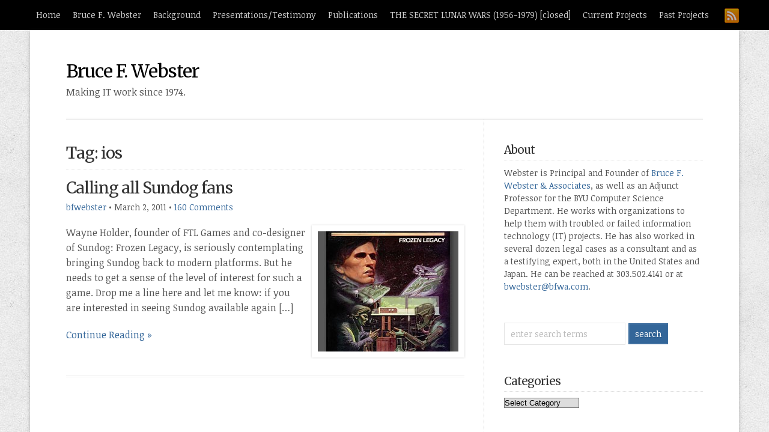

--- FILE ---
content_type: text/html; charset=UTF-8
request_url: http://brucefwebster.com/tag/ios/
body_size: 7607
content:
<!DOCTYPE html PUBLIC "-//W3C//DTD XHTML 1.0 Transitional//EN" "http://www.w3.org/TR/xhtml1/DTD/xhtml1-transitional.dtd">

<html xmlns="http://www.w3.org/1999/xhtml" lang="en-US">

<head profile="http://gmpg.org/xfn/11">

<meta http-equiv="X-UA-Compatible" content="IE=edge" />

<meta http-equiv="Content-Type" content="text/html; charset=UTF-8" />

<title>   ios  : Bruce F. Webster</title>

<link rel="stylesheet" href="http://brucefwebster.com/wp-content/themes/wp-professional102/style.css" type="text/css" media="screen" />

<link rel="stylesheet" href="http://brucefwebster.com/wp-content/themes/wp-professional102/style-font.css" type="text/css" media="screen" />

	<!-- Responsive Design Resources -->
	<link rel="stylesheet" href="http://brucefwebster.com/wp-content/themes/wp-professional102/style-responsive.css" type="text/css" media="screen" />
	<meta name="viewport" content="width=device-width,initial-scale=1" />

<link rel="pingback" href="http://brucefwebster.com/xmlrpc.php" />


<meta name='robots' content='max-image-preview:large' />
<link rel="alternate" type="application/rss+xml" title="Bruce F. Webster &raquo; Feed" href="https://brucefwebster.com/feed/" />
<link rel="alternate" type="application/rss+xml" title="Bruce F. Webster &raquo; Comments Feed" href="https://brucefwebster.com/comments/feed/" />
<link rel="alternate" type="application/rss+xml" title="Bruce F. Webster &raquo; ios Tag Feed" href="https://brucefwebster.com/tag/ios/feed/" />
<script type="text/javascript">
/* <![CDATA[ */
window._wpemojiSettings = {"baseUrl":"https:\/\/s.w.org\/images\/core\/emoji\/15.0.3\/72x72\/","ext":".png","svgUrl":"https:\/\/s.w.org\/images\/core\/emoji\/15.0.3\/svg\/","svgExt":".svg","source":{"concatemoji":"http:\/\/brucefwebster.com\/wp-includes\/js\/wp-emoji-release.min.js?ver=6.6.4"}};
/*! This file is auto-generated */
!function(i,n){var o,s,e;function c(e){try{var t={supportTests:e,timestamp:(new Date).valueOf()};sessionStorage.setItem(o,JSON.stringify(t))}catch(e){}}function p(e,t,n){e.clearRect(0,0,e.canvas.width,e.canvas.height),e.fillText(t,0,0);var t=new Uint32Array(e.getImageData(0,0,e.canvas.width,e.canvas.height).data),r=(e.clearRect(0,0,e.canvas.width,e.canvas.height),e.fillText(n,0,0),new Uint32Array(e.getImageData(0,0,e.canvas.width,e.canvas.height).data));return t.every(function(e,t){return e===r[t]})}function u(e,t,n){switch(t){case"flag":return n(e,"\ud83c\udff3\ufe0f\u200d\u26a7\ufe0f","\ud83c\udff3\ufe0f\u200b\u26a7\ufe0f")?!1:!n(e,"\ud83c\uddfa\ud83c\uddf3","\ud83c\uddfa\u200b\ud83c\uddf3")&&!n(e,"\ud83c\udff4\udb40\udc67\udb40\udc62\udb40\udc65\udb40\udc6e\udb40\udc67\udb40\udc7f","\ud83c\udff4\u200b\udb40\udc67\u200b\udb40\udc62\u200b\udb40\udc65\u200b\udb40\udc6e\u200b\udb40\udc67\u200b\udb40\udc7f");case"emoji":return!n(e,"\ud83d\udc26\u200d\u2b1b","\ud83d\udc26\u200b\u2b1b")}return!1}function f(e,t,n){var r="undefined"!=typeof WorkerGlobalScope&&self instanceof WorkerGlobalScope?new OffscreenCanvas(300,150):i.createElement("canvas"),a=r.getContext("2d",{willReadFrequently:!0}),o=(a.textBaseline="top",a.font="600 32px Arial",{});return e.forEach(function(e){o[e]=t(a,e,n)}),o}function t(e){var t=i.createElement("script");t.src=e,t.defer=!0,i.head.appendChild(t)}"undefined"!=typeof Promise&&(o="wpEmojiSettingsSupports",s=["flag","emoji"],n.supports={everything:!0,everythingExceptFlag:!0},e=new Promise(function(e){i.addEventListener("DOMContentLoaded",e,{once:!0})}),new Promise(function(t){var n=function(){try{var e=JSON.parse(sessionStorage.getItem(o));if("object"==typeof e&&"number"==typeof e.timestamp&&(new Date).valueOf()<e.timestamp+604800&&"object"==typeof e.supportTests)return e.supportTests}catch(e){}return null}();if(!n){if("undefined"!=typeof Worker&&"undefined"!=typeof OffscreenCanvas&&"undefined"!=typeof URL&&URL.createObjectURL&&"undefined"!=typeof Blob)try{var e="postMessage("+f.toString()+"("+[JSON.stringify(s),u.toString(),p.toString()].join(",")+"));",r=new Blob([e],{type:"text/javascript"}),a=new Worker(URL.createObjectURL(r),{name:"wpTestEmojiSupports"});return void(a.onmessage=function(e){c(n=e.data),a.terminate(),t(n)})}catch(e){}c(n=f(s,u,p))}t(n)}).then(function(e){for(var t in e)n.supports[t]=e[t],n.supports.everything=n.supports.everything&&n.supports[t],"flag"!==t&&(n.supports.everythingExceptFlag=n.supports.everythingExceptFlag&&n.supports[t]);n.supports.everythingExceptFlag=n.supports.everythingExceptFlag&&!n.supports.flag,n.DOMReady=!1,n.readyCallback=function(){n.DOMReady=!0}}).then(function(){return e}).then(function(){var e;n.supports.everything||(n.readyCallback(),(e=n.source||{}).concatemoji?t(e.concatemoji):e.wpemoji&&e.twemoji&&(t(e.twemoji),t(e.wpemoji)))}))}((window,document),window._wpemojiSettings);
/* ]]> */
</script>
<style id='wp-emoji-styles-inline-css' type='text/css'>

	img.wp-smiley, img.emoji {
		display: inline !important;
		border: none !important;
		box-shadow: none !important;
		height: 1em !important;
		width: 1em !important;
		margin: 0 0.07em !important;
		vertical-align: -0.1em !important;
		background: none !important;
		padding: 0 !important;
	}
</style>
<link rel='stylesheet' id='wp-block-library-css' href='http://brucefwebster.com/wp-includes/css/dist/block-library/style.min.css?ver=6.6.4' type='text/css' media='all' />
<style id='classic-theme-styles-inline-css' type='text/css'>
/*! This file is auto-generated */
.wp-block-button__link{color:#fff;background-color:#32373c;border-radius:9999px;box-shadow:none;text-decoration:none;padding:calc(.667em + 2px) calc(1.333em + 2px);font-size:1.125em}.wp-block-file__button{background:#32373c;color:#fff;text-decoration:none}
</style>
<style id='global-styles-inline-css' type='text/css'>
:root{--wp--preset--aspect-ratio--square: 1;--wp--preset--aspect-ratio--4-3: 4/3;--wp--preset--aspect-ratio--3-4: 3/4;--wp--preset--aspect-ratio--3-2: 3/2;--wp--preset--aspect-ratio--2-3: 2/3;--wp--preset--aspect-ratio--16-9: 16/9;--wp--preset--aspect-ratio--9-16: 9/16;--wp--preset--color--black: #000000;--wp--preset--color--cyan-bluish-gray: #abb8c3;--wp--preset--color--white: #ffffff;--wp--preset--color--pale-pink: #f78da7;--wp--preset--color--vivid-red: #cf2e2e;--wp--preset--color--luminous-vivid-orange: #ff6900;--wp--preset--color--luminous-vivid-amber: #fcb900;--wp--preset--color--light-green-cyan: #7bdcb5;--wp--preset--color--vivid-green-cyan: #00d084;--wp--preset--color--pale-cyan-blue: #8ed1fc;--wp--preset--color--vivid-cyan-blue: #0693e3;--wp--preset--color--vivid-purple: #9b51e0;--wp--preset--gradient--vivid-cyan-blue-to-vivid-purple: linear-gradient(135deg,rgba(6,147,227,1) 0%,rgb(155,81,224) 100%);--wp--preset--gradient--light-green-cyan-to-vivid-green-cyan: linear-gradient(135deg,rgb(122,220,180) 0%,rgb(0,208,130) 100%);--wp--preset--gradient--luminous-vivid-amber-to-luminous-vivid-orange: linear-gradient(135deg,rgba(252,185,0,1) 0%,rgba(255,105,0,1) 100%);--wp--preset--gradient--luminous-vivid-orange-to-vivid-red: linear-gradient(135deg,rgba(255,105,0,1) 0%,rgb(207,46,46) 100%);--wp--preset--gradient--very-light-gray-to-cyan-bluish-gray: linear-gradient(135deg,rgb(238,238,238) 0%,rgb(169,184,195) 100%);--wp--preset--gradient--cool-to-warm-spectrum: linear-gradient(135deg,rgb(74,234,220) 0%,rgb(151,120,209) 20%,rgb(207,42,186) 40%,rgb(238,44,130) 60%,rgb(251,105,98) 80%,rgb(254,248,76) 100%);--wp--preset--gradient--blush-light-purple: linear-gradient(135deg,rgb(255,206,236) 0%,rgb(152,150,240) 100%);--wp--preset--gradient--blush-bordeaux: linear-gradient(135deg,rgb(254,205,165) 0%,rgb(254,45,45) 50%,rgb(107,0,62) 100%);--wp--preset--gradient--luminous-dusk: linear-gradient(135deg,rgb(255,203,112) 0%,rgb(199,81,192) 50%,rgb(65,88,208) 100%);--wp--preset--gradient--pale-ocean: linear-gradient(135deg,rgb(255,245,203) 0%,rgb(182,227,212) 50%,rgb(51,167,181) 100%);--wp--preset--gradient--electric-grass: linear-gradient(135deg,rgb(202,248,128) 0%,rgb(113,206,126) 100%);--wp--preset--gradient--midnight: linear-gradient(135deg,rgb(2,3,129) 0%,rgb(40,116,252) 100%);--wp--preset--font-size--small: 13px;--wp--preset--font-size--medium: 20px;--wp--preset--font-size--large: 36px;--wp--preset--font-size--x-large: 42px;--wp--preset--spacing--20: 0.44rem;--wp--preset--spacing--30: 0.67rem;--wp--preset--spacing--40: 1rem;--wp--preset--spacing--50: 1.5rem;--wp--preset--spacing--60: 2.25rem;--wp--preset--spacing--70: 3.38rem;--wp--preset--spacing--80: 5.06rem;--wp--preset--shadow--natural: 6px 6px 9px rgba(0, 0, 0, 0.2);--wp--preset--shadow--deep: 12px 12px 50px rgba(0, 0, 0, 0.4);--wp--preset--shadow--sharp: 6px 6px 0px rgba(0, 0, 0, 0.2);--wp--preset--shadow--outlined: 6px 6px 0px -3px rgba(255, 255, 255, 1), 6px 6px rgba(0, 0, 0, 1);--wp--preset--shadow--crisp: 6px 6px 0px rgba(0, 0, 0, 1);}:where(.is-layout-flex){gap: 0.5em;}:where(.is-layout-grid){gap: 0.5em;}body .is-layout-flex{display: flex;}.is-layout-flex{flex-wrap: wrap;align-items: center;}.is-layout-flex > :is(*, div){margin: 0;}body .is-layout-grid{display: grid;}.is-layout-grid > :is(*, div){margin: 0;}:where(.wp-block-columns.is-layout-flex){gap: 2em;}:where(.wp-block-columns.is-layout-grid){gap: 2em;}:where(.wp-block-post-template.is-layout-flex){gap: 1.25em;}:where(.wp-block-post-template.is-layout-grid){gap: 1.25em;}.has-black-color{color: var(--wp--preset--color--black) !important;}.has-cyan-bluish-gray-color{color: var(--wp--preset--color--cyan-bluish-gray) !important;}.has-white-color{color: var(--wp--preset--color--white) !important;}.has-pale-pink-color{color: var(--wp--preset--color--pale-pink) !important;}.has-vivid-red-color{color: var(--wp--preset--color--vivid-red) !important;}.has-luminous-vivid-orange-color{color: var(--wp--preset--color--luminous-vivid-orange) !important;}.has-luminous-vivid-amber-color{color: var(--wp--preset--color--luminous-vivid-amber) !important;}.has-light-green-cyan-color{color: var(--wp--preset--color--light-green-cyan) !important;}.has-vivid-green-cyan-color{color: var(--wp--preset--color--vivid-green-cyan) !important;}.has-pale-cyan-blue-color{color: var(--wp--preset--color--pale-cyan-blue) !important;}.has-vivid-cyan-blue-color{color: var(--wp--preset--color--vivid-cyan-blue) !important;}.has-vivid-purple-color{color: var(--wp--preset--color--vivid-purple) !important;}.has-black-background-color{background-color: var(--wp--preset--color--black) !important;}.has-cyan-bluish-gray-background-color{background-color: var(--wp--preset--color--cyan-bluish-gray) !important;}.has-white-background-color{background-color: var(--wp--preset--color--white) !important;}.has-pale-pink-background-color{background-color: var(--wp--preset--color--pale-pink) !important;}.has-vivid-red-background-color{background-color: var(--wp--preset--color--vivid-red) !important;}.has-luminous-vivid-orange-background-color{background-color: var(--wp--preset--color--luminous-vivid-orange) !important;}.has-luminous-vivid-amber-background-color{background-color: var(--wp--preset--color--luminous-vivid-amber) !important;}.has-light-green-cyan-background-color{background-color: var(--wp--preset--color--light-green-cyan) !important;}.has-vivid-green-cyan-background-color{background-color: var(--wp--preset--color--vivid-green-cyan) !important;}.has-pale-cyan-blue-background-color{background-color: var(--wp--preset--color--pale-cyan-blue) !important;}.has-vivid-cyan-blue-background-color{background-color: var(--wp--preset--color--vivid-cyan-blue) !important;}.has-vivid-purple-background-color{background-color: var(--wp--preset--color--vivid-purple) !important;}.has-black-border-color{border-color: var(--wp--preset--color--black) !important;}.has-cyan-bluish-gray-border-color{border-color: var(--wp--preset--color--cyan-bluish-gray) !important;}.has-white-border-color{border-color: var(--wp--preset--color--white) !important;}.has-pale-pink-border-color{border-color: var(--wp--preset--color--pale-pink) !important;}.has-vivid-red-border-color{border-color: var(--wp--preset--color--vivid-red) !important;}.has-luminous-vivid-orange-border-color{border-color: var(--wp--preset--color--luminous-vivid-orange) !important;}.has-luminous-vivid-amber-border-color{border-color: var(--wp--preset--color--luminous-vivid-amber) !important;}.has-light-green-cyan-border-color{border-color: var(--wp--preset--color--light-green-cyan) !important;}.has-vivid-green-cyan-border-color{border-color: var(--wp--preset--color--vivid-green-cyan) !important;}.has-pale-cyan-blue-border-color{border-color: var(--wp--preset--color--pale-cyan-blue) !important;}.has-vivid-cyan-blue-border-color{border-color: var(--wp--preset--color--vivid-cyan-blue) !important;}.has-vivid-purple-border-color{border-color: var(--wp--preset--color--vivid-purple) !important;}.has-vivid-cyan-blue-to-vivid-purple-gradient-background{background: var(--wp--preset--gradient--vivid-cyan-blue-to-vivid-purple) !important;}.has-light-green-cyan-to-vivid-green-cyan-gradient-background{background: var(--wp--preset--gradient--light-green-cyan-to-vivid-green-cyan) !important;}.has-luminous-vivid-amber-to-luminous-vivid-orange-gradient-background{background: var(--wp--preset--gradient--luminous-vivid-amber-to-luminous-vivid-orange) !important;}.has-luminous-vivid-orange-to-vivid-red-gradient-background{background: var(--wp--preset--gradient--luminous-vivid-orange-to-vivid-red) !important;}.has-very-light-gray-to-cyan-bluish-gray-gradient-background{background: var(--wp--preset--gradient--very-light-gray-to-cyan-bluish-gray) !important;}.has-cool-to-warm-spectrum-gradient-background{background: var(--wp--preset--gradient--cool-to-warm-spectrum) !important;}.has-blush-light-purple-gradient-background{background: var(--wp--preset--gradient--blush-light-purple) !important;}.has-blush-bordeaux-gradient-background{background: var(--wp--preset--gradient--blush-bordeaux) !important;}.has-luminous-dusk-gradient-background{background: var(--wp--preset--gradient--luminous-dusk) !important;}.has-pale-ocean-gradient-background{background: var(--wp--preset--gradient--pale-ocean) !important;}.has-electric-grass-gradient-background{background: var(--wp--preset--gradient--electric-grass) !important;}.has-midnight-gradient-background{background: var(--wp--preset--gradient--midnight) !important;}.has-small-font-size{font-size: var(--wp--preset--font-size--small) !important;}.has-medium-font-size{font-size: var(--wp--preset--font-size--medium) !important;}.has-large-font-size{font-size: var(--wp--preset--font-size--large) !important;}.has-x-large-font-size{font-size: var(--wp--preset--font-size--x-large) !important;}
:where(.wp-block-post-template.is-layout-flex){gap: 1.25em;}:where(.wp-block-post-template.is-layout-grid){gap: 1.25em;}
:where(.wp-block-columns.is-layout-flex){gap: 2em;}:where(.wp-block-columns.is-layout-grid){gap: 2em;}
:root :where(.wp-block-pullquote){font-size: 1.5em;line-height: 1.6;}
</style>
<script type="text/javascript" src="http://brucefwebster.com/wp-content/themes/wp-professional102/js/external.js?ver=6.6.4" id="external-js"></script>
<script type="text/javascript" src="http://brucefwebster.com/wp-content/themes/wp-professional102/js/suckerfish.js?ver=6.6.4" id="suckerfish-js"></script>
<script type="text/javascript" src="http://brucefwebster.com/wp-includes/js/jquery/jquery.min.js?ver=3.7.1" id="jquery-core-js"></script>
<script type="text/javascript" src="http://brucefwebster.com/wp-includes/js/jquery/jquery-migrate.min.js?ver=3.4.1" id="jquery-migrate-js"></script>
<script type="text/javascript" src="http://brucefwebster.com/wp-content/themes/wp-professional102/js/jquery.mobilemenu.js?ver=6.6.4" id="mobilmenu-js"></script>
<script type="text/javascript" src="http://brucefwebster.com/wp-content/themes/wp-professional102/js/flexslider.js?ver=6.6.4" id="flexslider-js"></script>
<link rel="https://api.w.org/" href="https://brucefwebster.com/wp-json/" /><link rel="alternate" title="JSON" type="application/json" href="https://brucefwebster.com/wp-json/wp/v2/tags/31" /><link rel="EditURI" type="application/rsd+xml" title="RSD" href="https://brucefwebster.com/xmlrpc.php?rsd" />
<meta name="generator" content="WordPress 6.6.4" />

<!-- Alternate Stylesheet -->
<link href="http://brucefwebster.com/wp-content/themes/wp-professional102/styles/default.css" rel="stylesheet" type="text/css" />

<!-- Custom Styles from Theme Setting Page -->
<style type="text/css">
.outer-wrap {-moz-box-shadow:0px 2px 6px rgba(100,100,100,0.4);-webkit-box-shadow:0px 2px 6px rgba(100,100,100,0.4);box-shadow:0px 2px 6px rgba(100,100,100,0.4);margin:0 auto}
#header {border-bottom:3px double #e5e5e5;}
</style>

<!-- Styles from custom.css -->
<link href="http://brucefwebster.com/wp-content/themes/wp-professional102/custom.css" rel="stylesheet" type="text/css" />

	<!-- MobileMenu JS -->
	<script type="text/javascript">
		jQuery(function () {
			jQuery('.nav').mobileMenu({ defaultText: 'Navigate to ...' });
			jQuery('.catnav').mobileMenu({ defaultText: 'Navigate to ... ', className: 'select-menu-catnav' });
		});
	</script>

	<!-- Media Queries Script for IE8 and Older -->
	<!--[if lt IE 9]>
		<script type="text/javascript" src="http://css3-mediaqueries-js.googlecode.com/svn/trunk/css3-mediaqueries.js"></script>
	<![endif]-->

</head>

<body class="archive tag tag-ios tag-31 c-sw">

<div id="topnav">
	<div class="limit">
					<ul class="nav clearfix">
				<li id="home"><a href="https://brucefwebster.com">Home</a></li>
				<li class="page_item page-item-61"><a href="https://brucefwebster.com/about-bruce-f-webster/">Bruce F. Webster</a></li>
<li class="page_item page-item-4"><a href="https://brucefwebster.com/professional-background/">Background</a></li>
<li class="page_item page-item-6"><a href="https://brucefwebster.com/presentationstestimony/">Presentations/Testimony</a></li>
<li class="page_item page-item-5"><a href="https://brucefwebster.com/publications/">Publications</a></li>
<li class="page_item page-item-879"><a href="https://brucefwebster.com/the-secret-lunar-wars-1956-1979/">THE SECRET LUNAR WARS (1956-1979) [closed]</a></li>
<li class="page_item page-item-11"><a href="https://brucefwebster.com/projects/">Current Projects</a></li>
<li class="page_item page-item-12 page_item_has_children"><a href="https://brucefwebster.com/past-projects/">Past Projects</a>
<ul class='children'>
	<li class="page_item page-item-10"><a href="https://brucefwebster.com/past-projects/sundog/">SunDog</a></li>
</ul>
</li>
			</ul>
							<div class="sub-icons clearfix">

	<a title="Subscribe via RSS Feed" href="https://brucefwebster.com/feed/"><img class="rss-sub" src="http://brucefwebster.com/wp-content/themes/wp-professional102/images/feed.png" alt="Subscribe via RSS Feed" align="top" /></a>










</div>			</div>
</div>

<div class="outer-wrap">

	<div id="wrap">

		<div id="header">
			<div id="head-content" class="clearfix">
									<div id="sitetitle">
						<div class="title"><a href="https://brucefwebster.com">Bruce F. Webster</a></div> 
						<div class="description">Making IT work since 1974.</div>
					</div>
											</div>
		</div>

		
		
	<div id="page" class="clearfix">

		<div class="page-border clearfix">

		<div id="contentleft" class="maincontent">

			<div id="content" class="clearfix">

				
				
								<h1 class="archive-title">Tag: ios</h1>
				
												<div class="post-295 post type-post status-publish format-standard hentry category-main tag-android tag-ios tag-ipad tag-iphone tag-sundog" id="post-main-295">
					<div class="entry clearfix">
						<h2 class="post-title"><a href="https://brucefwebster.com/2011/03/02/calling-all-sundog-fans/" rel="bookmark" title="Permanent Link to Calling all Sundog fans">Calling all Sundog fans</a></h2>
						<div class="meta">

	<span class="meta-author"><a href="https://brucefwebster.com/author/bfwebster/" title="Posts by bfwebster" rel="author">bfwebster</a> &bull; </span>
	<span class="meta-date">March 2, 2011</span>
	<span class="meta-comments"> &bull; <a href="https://brucefwebster.com/2011/03/02/calling-all-sundog-fans/#comments" title="Comments for Calling all Sundog fans">160 Comments</a></span> 

</div>						<a href="https://brucefwebster.com/2011/03/02/calling-all-sundog-fans/" rel="bookmark" title="Permanent Link to Calling all Sundog fans">		<img class="thumbnail large" src="//brucefwebster.com/wp-content/uploads/2011/03/sundog_box-234x200.jpg" alt="Calling all Sundog fans" title="Calling all Sundog fans" />
	</a>
												<p>Wayne Holder, founder of FTL Games and co-designer of Sundog: Frozen Legacy, is seriously contemplating bringing Sundog back to modern platforms. But he needs to get a sense of the level of interest for such a game. Drop me a line here and let me know: if you are interested in seeing Sundog available again [&hellip;]</p>
						<p class="readmore"><a class="more-link" href="https://brucefwebster.com/2011/03/02/calling-all-sundog-fans/" rel="nofollow" title="Permanent Link to Calling all Sundog fans">Continue Reading &raquo;</a></p>
												<div style="clear:both;"></div>
					</div>
				</div>

				<div class="navigation clearfix">
				</div>				
			</div>

			
		</div>


		<div id="contentright">

			<div id="sidebar" class="clearfix">
				<div id="text-338565221" class="widget widget_text"><div class="widget-wrap"><h3 class="widgettitle"><span>About</span></h3>			<div class="textwidget">Webster is Principal and Founder of <a href="http://bfwa.com" target="_blank" rel="noopener">Bruce F. Webster & Associates</a>, as well as an Adjunct Professor for the BYU Computer Science Department. He works with organizations to help them with troubled or failed information technology (IT) projects. He has also worked in several dozen legal cases as a consultant and as a testifying expert, both in the United States and Japan. He can be reached at 303.502.4141 or at <a href="mailto:bwebster@bfwa.com">bwebster@bfwa.com</a>.</div>
		</div></div><div id="search-2" class="widget widget_search"><div class="widget-wrap"><form id="searchform" method="get" action="https://brucefwebster.com/" ><input type="text" value="Enter Search Terms" onfocus="if (this.value == 'Enter Search Terms') {this.value = '';}" onblur="if (this.value == '') {this.value = 'Enter Search Terms';}" size="18" maxlength="50" name="s" id="searchfield" /><input type="submit" value="search" id="submitbutton" /></form>
</div></div><div id="categories-338564571" class="widget widget_categories"><div class="widget-wrap"><h3 class="widgettitle"><span>Categories</span></h3><form action="https://brucefwebster.com" method="get"><label class="screen-reader-text" for="cat">Categories</label><select  name='cat' id='cat' class='postform'>
	<option value='-1'>Select Category</option>
	<option class="level-0" value="28">Admin</option>
	<option class="level-0" value="40">Apple</option>
	<option class="level-0" value="3">Architecture</option>
	<option class="level-0" value="4">Art of &#8216;Ware</option>
	<option class="level-0" value="5">Articles</option>
	<option class="level-0" value="6">Baseline</option>
	<option class="level-0" value="7">Books</option>
	<option class="level-0" value="8">Business</option>
	<option class="level-0" value="60">BYU</option>
	<option class="level-0" value="50">Coming technology</option>
	<option class="level-0" value="9">Competition</option>
	<option class="level-0" value="10">Complex systems</option>
	<option class="level-0" value="47">COTS</option>
	<option class="level-0" value="61">CS 428</option>
	<option class="level-0" value="45">Customer Service</option>
	<option class="level-0" value="48">Customization</option>
	<option class="level-0" value="56">Design</option>
	<option class="level-0" value="11">Development</option>
	<option class="level-0" value="12">Education</option>
	<option class="level-0" value="52">Enterprise</option>
	<option class="level-0" value="13">Financing</option>
	<option class="level-0" value="55">Hardware</option>
	<option class="level-0" value="14">Hiring</option>
	<option class="level-0" value="49">Hype</option>
	<option class="level-0" value="53">Legal</option>
	<option class="level-0" value="54">Legislation</option>
	<option class="level-0" value="15">Main</option>
	<option class="level-0" value="16">Maintenance</option>
	<option class="level-0" value="17">Management</option>
	<option class="level-0" value="18">Marketing</option>
	<option class="level-0" value="19">Metrics</option>
	<option class="level-0" value="51">Microsoft</option>
	<option class="level-0" value="20">PMSE</option>
	<option class="level-0" value="21">Product development</option>
	<option class="level-0" value="22">Professionalism</option>
	<option class="level-0" value="23">Project Failure</option>
	<option class="level-0" value="24">Quality assurance</option>
	<option class="level-0" value="25">Risk management</option>
	<option class="level-0" value="44">Security</option>
	<option class="level-0" value="26">Software engineering</option>
	<option class="level-0" value="27">Surviving Complexity</option>
	<option class="level-0" value="59">Teaching</option>
	<option class="level-0" value="1">Uncategorized</option>
</select>
</form><script type="text/javascript">
/* <![CDATA[ */

(function() {
	var dropdown = document.getElementById( "cat" );
	function onCatChange() {
		if ( dropdown.options[ dropdown.selectedIndex ].value > 0 ) {
			dropdown.parentNode.submit();
		}
	}
	dropdown.onchange = onCatChange;
})();

/* ]]> */
</script>
</div></div><div id="archives-2" class="widget widget_archive"><div class="widget-wrap"><h3 class="widgettitle"><span>Archives</span></h3>		<label class="screen-reader-text" for="archives-dropdown-2">Archives</label>
		<select id="archives-dropdown-2" name="archive-dropdown">
			
			<option value="">Select Month</option>
				<option value='https://brucefwebster.com/2019/05/'> May 2019 </option>
	<option value='https://brucefwebster.com/2019/04/'> April 2019 </option>
	<option value='https://brucefwebster.com/2019/02/'> February 2019 </option>
	<option value='https://brucefwebster.com/2019/01/'> January 2019 </option>
	<option value='https://brucefwebster.com/2018/11/'> November 2018 </option>
	<option value='https://brucefwebster.com/2017/09/'> September 2017 </option>
	<option value='https://brucefwebster.com/2017/02/'> February 2017 </option>
	<option value='https://brucefwebster.com/2017/01/'> January 2017 </option>
	<option value='https://brucefwebster.com/2014/09/'> September 2014 </option>
	<option value='https://brucefwebster.com/2014/07/'> July 2014 </option>
	<option value='https://brucefwebster.com/2013/10/'> October 2013 </option>
	<option value='https://brucefwebster.com/2013/09/'> September 2013 </option>
	<option value='https://brucefwebster.com/2013/08/'> August 2013 </option>
	<option value='https://brucefwebster.com/2013/07/'> July 2013 </option>
	<option value='https://brucefwebster.com/2013/04/'> April 2013 </option>
	<option value='https://brucefwebster.com/2012/11/'> November 2012 </option>
	<option value='https://brucefwebster.com/2012/10/'> October 2012 </option>
	<option value='https://brucefwebster.com/2012/09/'> September 2012 </option>
	<option value='https://brucefwebster.com/2012/05/'> May 2012 </option>
	<option value='https://brucefwebster.com/2012/03/'> March 2012 </option>
	<option value='https://brucefwebster.com/2012/02/'> February 2012 </option>
	<option value='https://brucefwebster.com/2011/12/'> December 2011 </option>
	<option value='https://brucefwebster.com/2011/11/'> November 2011 </option>
	<option value='https://brucefwebster.com/2011/10/'> October 2011 </option>
	<option value='https://brucefwebster.com/2011/04/'> April 2011 </option>
	<option value='https://brucefwebster.com/2011/03/'> March 2011 </option>
	<option value='https://brucefwebster.com/2011/02/'> February 2011 </option>
	<option value='https://brucefwebster.com/2010/07/'> July 2010 </option>
	<option value='https://brucefwebster.com/2010/06/'> June 2010 </option>
	<option value='https://brucefwebster.com/2010/05/'> May 2010 </option>
	<option value='https://brucefwebster.com/2010/03/'> March 2010 </option>
	<option value='https://brucefwebster.com/2010/02/'> February 2010 </option>
	<option value='https://brucefwebster.com/2010/01/'> January 2010 </option>
	<option value='https://brucefwebster.com/2009/12/'> December 2009 </option>
	<option value='https://brucefwebster.com/2009/09/'> September 2009 </option>
	<option value='https://brucefwebster.com/2009/07/'> July 2009 </option>
	<option value='https://brucefwebster.com/2009/05/'> May 2009 </option>
	<option value='https://brucefwebster.com/2009/03/'> March 2009 </option>
	<option value='https://brucefwebster.com/2009/02/'> February 2009 </option>
	<option value='https://brucefwebster.com/2009/01/'> January 2009 </option>
	<option value='https://brucefwebster.com/2008/12/'> December 2008 </option>
	<option value='https://brucefwebster.com/2008/11/'> November 2008 </option>
	<option value='https://brucefwebster.com/2008/10/'> October 2008 </option>
	<option value='https://brucefwebster.com/2008/09/'> September 2008 </option>
	<option value='https://brucefwebster.com/2008/08/'> August 2008 </option>
	<option value='https://brucefwebster.com/2008/07/'> July 2008 </option>
	<option value='https://brucefwebster.com/2008/06/'> June 2008 </option>
	<option value='https://brucefwebster.com/2008/05/'> May 2008 </option>
	<option value='https://brucefwebster.com/2008/04/'> April 2008 </option>
	<option value='https://brucefwebster.com/2008/03/'> March 2008 </option>
	<option value='https://brucefwebster.com/2008/02/'> February 2008 </option>
	<option value='https://brucefwebster.com/2008/01/'> January 2008 </option>
	<option value='https://brucefwebster.com/2007/12/'> December 2007 </option>

		</select>

			<script type="text/javascript">
/* <![CDATA[ */

(function() {
	var dropdown = document.getElementById( "archives-dropdown-2" );
	function onSelectChange() {
		if ( dropdown.options[ dropdown.selectedIndex ].value !== '' ) {
			document.location.href = this.options[ this.selectedIndex ].value;
		}
	}
	dropdown.onchange = onSelectChange;
})();

/* ]]> */
</script>
</div></div>
		<div id="recent-posts-2" class="widget widget_recent_entries"><div class="widget-wrap">
		<h3 class="widgettitle"><span>Recent Posts</span></h3>
		<ul>
											<li>
					<a href="https://brucefwebster.com/2019/05/02/cs-428-winter-2019-webster-02-readings/">CS 428 &#8211; Winter 2019 &#8211; Webster #02 readings</a>
									</li>
											<li>
					<a href="https://brucefwebster.com/2019/04/30/cs-428-winter-2019-peopleware-part-iii/">CS 428 &#8211; Winter 2019 &#8211; Peopleware, Part III</a>
									</li>
											<li>
					<a href="https://brucefwebster.com/2019/04/26/cs-428-winter-2019-peopleware-part-ii/">CS 428 &#8211; Winter 2019 &#8211; Peopleware, Part II</a>
									</li>
											<li>
					<a href="https://brucefwebster.com/2019/04/02/cs-428-winter-2019-peopleware-part-i-chapters-1-6/">CS 428 &#8211; Winter 2019 &#8211; Peopleware, Part I (Chapters 1-6)</a>
									</li>
											<li>
					<a href="https://brucefwebster.com/2019/02/08/cs-428-winter-2019-webster-01-readings/">CS 428 &#8211; Winter 2019 &#8211; Webster #01 readings</a>
									</li>
					</ul>

		</div></div>			</div>

			<div id="sidebar-bottom" class="clearfix">

				<div id="sidebar-bottom-left">
					<div id="meta-2" class="widget widget_meta"><div class="widget-wrap"><h3 class="widgettitle"><span>Meta</span></h3>
		<ul>
						<li><a href="https://brucefwebster.com/wp-login.php">Log in</a></li>
			<li><a href="https://brucefwebster.com/feed/">Entries feed</a></li>
			<li><a href="https://brucefwebster.com/comments/feed/">Comments feed</a></li>

			<li><a href="https://wordpress.org/">WordPress.org</a></li>
		</ul>

		</div></div>				</div>

				<div id="sidebar-bottom-right">
														</div>

			</div>

		</div>


		</div> <!-- End page-border class -->

		</div>

		
	</div>

</div>

	
	<div id="footer">
<div class="limit">
		
		&copy;  2007-2026 Bruce F. Webster. <a rel="nofollow" href="http://www.solostream.com">Theme by Solostream</a>.
</div>

	</div>



</body>

</html>

--- FILE ---
content_type: text/css
request_url: http://brucefwebster.com/wp-content/themes/wp-professional102/style.css
body_size: 9664
content:
/*  
Theme Name: WP-Professional
Theme URL: http://www.solostream.com
Description: WP-Professional is a responsive and user-friendly theme for WordPress.
Author: Solostream
Author URI: http://www.solostream.com/
Version: 1.0.2

The CSS, XHTML and design is released under GPL:
http://www.opensource.org/licenses/gpl-license.php

*/

/* --- [ YOU SHOULD NOT CHANGE THIS FILE. Make style changes on the Theme Settings page or on custom.css ] --- */

/* -------------------[ Main Page Elements ]------------------- */

body {
	text-align: left;
	margin: 0;
	padding: 0;
	color:#555;
	line-height:1.5em;
	background:#eee url(images/bodybg6.jpg);
	font-size:9pt;
	font-family:georgia,serif;
	}

.outer-wrap {
	width:1180px;
	margin: 0 auto;
	background:#fff;
	}

.limit {
	max-width:1180px;
	width:100%;
	margin: 0 auto;
	}

#wrap {
	clear: both;
	margin: 0 auto;
	padding:50px 60px 0;
	}

#header {
	clear: both;
	margin: 0 auto;
	padding: 0 0 30px;
	}

#head-content {
	margin: 0 auto;
	padding: 0;
	}

#sitetitle, 
#logo {
	max-width:100%;
	margin:0;
	padding:0;
	text-align:left;
	}

#logo img {
	max-width:100%;
	height:auto;
	}

#sitetitle .title {
	padding:0;
	margin:0;
	letter-spacing:-1px;
	line-height:1.2em;
	font-size:20pt;
	display:block;
	}

#sitetitle .title a {
	color:#000;
	}

#sitetitle .description {
	padding: 5px 0 0;
	margin:0;
	font-size:9pt;
	display:block;
	}

#page {
	padding:0;
	clear: both;
	margin: 0 auto;
	background:url(images/dot.gif) 65.625% 0 repeat-y;
	}

#contentleft {
	width: 62.5%;
	float:left;
	padding:40px 0;
	margin: 0;
	position:relative;
	}

#content {
	width: 100%;
	float:none;
	padding:0;
	margin: 0;
	}

#sidebar-narrow {
	width: 20%;
	float:left;
	padding:0;
	margin: 0;
	font-size: 9pt;
	line-height:1.5em;
	}

#contentright {
	width: 31.25%;	
	float:right;	
	padding:40px 0;	
	margin: 0;
	font-size: 9pt;
	line-height:1.5em;
	}

#sidebar {
	width: 100%;	
	float:none;	
	display:block;
	overflow:hidden;
	}

#sidebar-bottom {
	width: 100%;
	clear:both;
	display: block;
	overflow:hidden;
	padding:0;
	}

#sidebar-bottom-left {
	width:54.375%;
	float:left;
	padding:0;
	margin:0;
	overflow:hidden;
	}

#sidebar-bottom-right {
	width:41.875%;
	float:right;
	padding:0;
	margin:0;
	overflow:hidden;
	}

#footer {
	clear: both;
	margin: 0 auto;
	padding: 30px 0;
	background:#111;
	color:#ccc;
	text-align:left;
	line-height:24px;
	}

.clearfix:after,
blockquote:after {
	content: "."; 
	display: block; 
	height: 0; 
	clear: both; 
	visibility: hidden;
	}

.clearfix,
blockquote {
	display: inline-block;
	}

/* Hides from IE-mac \*/
* html .clearfix,
* html blockquote {
	height: 1%;
	}
.clearfix,
blockquote {
	display: block;
	}
/* End hide from IE-mac */

/* -------------------[ Headings ]------------------- */

h1,h2,h3,h4,h5,h6,h7,#sitetitle .title  {
	font-family:georgia,serif;
	letter-spacing:-1px;
	margin: 0;
	padding: 0;
	text-align: left;
	font-weight:normal;
	color:#333;
	line-height: 1.2em;
	}

h1 {
	font-size: 20pt;
	margin: 0;
	}

h2 {
	font-size: 18pt;
	}

h3 {
	font-size: 16pt;
	}

h4,h5,h6,h7 {
	font-size: 14pt;
	}

.entry h1,.entry h2,.entry h3, .entry h4, .entry h5, .entry h6, .entry h7 {
	margin-bottom: 20px;
	}

h3#postinfo, h3#comments, h3#respond, h3#trackbacks, #respond h3  {
	margin: 0;
	}

h3#comments  {
	margin: 0 0 5px;
	}

h3.post-title, 
h2.post-title,
h1.post-title {
	font-size: 20pt;
	margin:0;
	}

h1.page-title,
h1.archive-title {
	padding:0 0 10px;
	margin:0 0 15px;
	border-bottom:1px dotted #ddd;
	}

.sitemap h2 {
	font-size:14pt;
	margin:0 0 15px;
	padding:0 0 5px;
	border-bottom:1px dotted #ddd;
	}

.auth-bio h1 {
	margin:0;
	}

h2.feature-title,
h3.widgettitle,
h2.feat-title {
	font-size:14pt;
	margin:0 0 15px;
	padding:0 0 5px;
	border-bottom:1px dotted #ddd;
	}

h3.widgettitle {
	margin:0 0 10px;
	}

#footer-widgets h3.widgettitle {
	margin:0 0 15px;
	padding:0 0 5px;
	border:0;
	border-bottom:1px dotted #444;
	color:#aaa;
	}

/* -------------------[ Links ]------------------- */

a, a:link, a:visited {
	outline:none;
	text-decoration:none;
	color:#336699;
	-moz-transition: all 0.3s ease-in-out;
	-webkit-transition: all 0.3s ease-in-out;
	transition: all 0.3s ease-in-out;
	}

a:hover, a:active {
	text-decoration:none;
	color:#000000;
	}

a.more-link, 
a.more-link:link, 
a.more-link:visited  {}

a.more-link:hover, 
a.more-link:active  {}

#footer a, 
#footer a:link, 
#footer a:visited {
	color:#ccc;
	}

#footer a:hover, 
#footer a:active {
	color:#fff;
	}

.post-title a, .post-title a:link, .post-title a:visited {
	color:#333;
	text-decoration:none;
	}

.post-title a:hover, .post-title a:active {
	color:#000;
	}

h3.widgettitle a,
h3.widgettitle a:link,
h3.widgettitle a:visited {
	color:#333;
	}

h3.widgettitle a:hover,
h3.widgettitle a:active {
	color:#000;
	}

#footer-widgets h3.widgettitle a,
#footer-widgets h3.widgettitle a:link,
#footer-widgets h3.widgettitle a:visited {
	color:#aaa;
	}

#footer-widgets h3.widgettitle a:hover,
#footer-widgets h3.widgettitle a:active {
	color:#fff;
	}


	
/* -------------------[ Images ]------------------- */

.entry img {
	max-width: 100%;
	height:auto;
        }

img.alignright {
	float: right;
	clear: right;
	margin: 0 0 15px 10px;
        }

img.alignleft {
	float: left;
	clear: left;
	margin: 0 10px 15px 0px;
        }

img.aligncenter, img.centered, img.center { 
	display: block; 
	margin: 0 auto 15px;  
	float: none; 
	clear: both;
        }

img.thumbnail {
	float:right;
	margin: 0 0 20px 10px;
	}

.entry img.thumbnail {
	max-width:40%;
	height:auto;
	padding:10px;
	-moz-box-shadow:0px 0px 3px rgba(100,100,100,0.3);
	-webkit-box-shadow:0px 0px 3px rgba(100,100,100,0.3);
	box-shadow:0px 0px 3px rgba(100,100,100,0.3);
	}

img.avatar {
	border:1px solid #ddd;
	padding:3px;
	background:#fff;
	float:right;
	margin:0 0 10px 10px;
	}

/* -------------------[ Caption Styles for WP 2.6+ ]------------------- */

.wp-caption {
	border: 1px solid #ebebeb;
	text-align: center;
	background-color: #fff;
	padding-top:5px;
	margin: 0 10px 10px;
	}

.wp-caption img {
	margin: 0;
	padding: 0;
	border: 0 none;
	}

.wp-caption p.wp-caption-text {
	font-size: 8pt;
	padding: 5px;
	margin: 0;
	}

/* -------------------[ Misc Tags and Classes ]------------------- */

p {
	margin-top: 0px;
	margin-bottom: 20px;
	}

ol {
	margin-left: 40px;
	padding: 0;
	}

ul {
	margin-left: 20px;
	padding: 0;
	}

.post ul, .post ol {
	list-style-type: none;
	}

.post ul li {
	list-style-type:none;
	padding: 0;
	margin: 0 0 2px;
	padding-left:20px;
	background:url(images/bullet.png) 0 5px no-repeat;
	}

.post ol li {
	list-style-type:decimal;
	margin-left: 0;
	padding-left: 0;
	}

.post ul li li {
	list-style-type:square;
	padding: 0;
	margin: 0 0 2px;
	padding-left:0;
	background:none;
	}

.post ul li li li {
	list-style-type:disc;
	padding: 0;
	margin: 0 0 2px;
	padding-left:0;
	background:none;
	}

form, select {
	margin:0;
	padding:0;
	}

acronym, abbr, span.caps {
	cursor: help;
	}

acronym, abbr {
	border-bottom: 1px solid #999;
	}

* html acronym, abbr {
	border-bottom: 1px dashed #999;
	}

blockquote {
	margin: 0 0 20px;
	color: #666;
	background:#f5f5f5;
	padding: 15px 15px 1px;
	border:1px solid #ebebeb;
	}

.center {
	text-align: center;
	}

a img, img a {
	border: none;
	}

code {
	font: 1.1em 'Courier New', Courier, Fixed;
	}

hr {
        display: block;
        clear:both;
        }

.navigation {
	padding: 0; 
	margin: 0;
	clear:both;
	}

.page .navigation {
	margin-top:20px;
	}

.navigation .alignright {
	width:49%;
	float: right;
	text-align:right;
	}
	
.navigation .alignleft {
	width:49%;
	float: left;
	text-align:left;
	}

.alignright {
	float: right;
	}
	
.alignleft {
	float: left;
	}

.aligncenter, div.aligncenter {
	display: block;
	margin-left: auto;
	margin-right: auto;
        float: none; 
        clear: both;
	}

input:focus {
	outline: none;
	}

select,
input,
textarea {
	-webkit-appearance: none;
	-webkit-border-radius:0; 
	border-radius:0;
	}

input[type="checkbox"] { -webkit-appearance: checkbox; }
input[type="radio"] { -webkit-appearance: radio; }
input[type="submit"], input[type="button"] { -webkit-appearance: button; }
select { -webkit-appearance:caret; }
textarea { -webkit-appearance:caret; }

/* -------- [ Table ] -------- */
	
table {
	border-collapse: collapse;
	margin-bottom: 20px; 
	max-width:100%;
	overflow:hidden;
	}

table th {
	background:#eeeeee;
	border: 1px solid #fff;
	padding: 10px; 
	}

table tr {
	background:#f5f5f5;
	}

table td {
	border: 1px solid #fff;
	padding: 10px; 
	}

/* -------- [ Calendar Table ] -------- */
	
table#wp-calendar {
	margin-bottom: 0px; 
	width:100%;
	text-align:center;
	border:1px solid #ebebeb;
	}

table#wp-calendar caption {
	font-size:10pt;
	font-weight:bold;
	padding: 5px;
	}

table#wp-calendar th {
	background:#ebebeb;
	border: 1px solid #fff;
	padding: 5px; 
	}

table#wp-calendar tr {
	background:#f5f5f5;
	}

table#wp-calendar td {
	border: 1px solid #fff;
	padding: 5px; 
	}

table#wp-calendar tfoot td {
	background:#ebebeb;
	padding: 5px;

	}

/* ---------------[ Related Posts on Single Post Page ]--------------- */

#related {
	padding: 15px;
	margin: 0 0 15px;
	background:#f5f5f5;
	border: 1px solid #ebebeb; 
	}

#related .related-posts {
	font-weight:bold;
	width: 48%;
	float:right;
	}

#related .related-posts p {
	margin:0;
	}

#related .related-posts ol {
	font-weight:normal;
	margin:0 0 0 25px;
	}

#related .related-posts li {
	margin-bottom: 2px;
	}

#related .subscribe {
	width: 50%;
	float:left;
	padding: 0;
	}

#related .subscribe p.intro {
	font-weight:bold;
	}

#related .subscribe p.feed {
	margin-bottom:10px;
	font-weight:bold;
	padding-left: 21px;
	background: url(images/FeedIcon-16.gif) 0px 50% no-repeat;
	}

#related .subscribe form {
	margin:0;
	padding:0;
	}

/* -------------------[ Author Bio Info ]------------------- */

.auth-bio {
	padding: 0;
	margin: 0;
	border:1px solid #e5e5e5;
	background:#f5f5f5;
	padding: 30px;
	margin: 0 0 30px;
	}

.auth-bio img.avatar {
	padding:3px;
	background:#fff;
	border:1px solid #ddd;
	float:right;
	margin:0 0 15px 15px;
	}

.auth-clear {
	clear:both;
	margin: 0 auto;
	padding: 0;
	}

p.auth-website {
	width:auto;
	float:right;
	margin: 0;
	padding:0;
	height:24px;
	line-height:24px;
	}

p.auth-icons {
	width:300px;
	float:left;
	margin: 0;
	padding:0;
	text-align:left;
	height:24px;
	line-height:24px;
	}

p.auth-icons img {
	margin: 0 1px 0 0;
	padding:0;
	border:0;
	}

.single .auth-bio {
	margin: 0 0 30px;
	}

.auth-bio h3 {
	margin:0;
	}

.auth-bio h3 span.profile {
	font-family:arial, helvetica, sans-serif;
	font-size:9pt;
	margin:0;
	padding:0 0 0 3px;
	font-weight:normal;
	letter-spacing:0;
	}

/* -------------------[ Comments ]------------------- */

.allcomments {
	padding: 0;
	margin:0;
	}

.commentlist {
	padding: 0;
	list-style-type:none;
	margin: 0 ;
	}

.post ol.commentlist li {
	background: #f5f5f5;
	clear:both;
	margin: 0 0 20px;
	padding: 20px;
	list-style-type:none;
	border:1px solid #e5e5e5;
	}

.commentlist li ul.children li {
	background: #fff;
	}

.commentlist li ul.children li.depth-3,
.commentlist li ul.children li.depth-5,
.commentlist li ul.children li.depth-7,
.commentlist li ul.children li.depth-9 {
	background: #f5f5f5;
	}

.commentlist li ul.children {
	margin: 0;
	padding: 0;
	}

.commentlist li ul.children li {
	margin: 20px 0 0;
	}

.commentlist li.alt { }

.commentmetadata {
	display: block;
	margin-bottom:10px;
	font-size: 8pt;
	}

.commentlist cite {
	font-style:normal;
	font-weight:bold;
	}

#commentform {
	padding: 0;
	margin-bottom:0;
	}

#commentform label {
	padding: 0;
	margin: 0 0 0 5px;
	font-size:8pt;
	color:#666;
	}

#commentform input#author,
#commentform input#email,
#commentform input#url,
#commentform textarea {
	padding:10px;
	background:#f5f5f5;
	border-color: #ccc #ddd #ddd #ccc; 
	border-width:1px; 
	border-style:solid;
	width: 250px;
	}

#commentform input#author:focus,
#commentform input#email:focus,
#commentform input#url:focus,
#commentform textarea:focus {
	background:#fff;
	}

#commentform textarea {
	width:95%;
	}

#commentform input#submit {
	cursor:pointer;
	font-family:inherit;
	clear:both;
	padding: 10px 20px;
	text-align:center;
	font-weight:bold;
	color:#fff;
	background:#336699;
	}

p.button-submit {
	margin:0;
	}

#commentform input#submit:hover {
	background:#000;
	}

.thread-alt { }	

.thread-even { }

#respond { 
	margin: 30px 0 15px;
	padding:0;
	clear:both; 
	}

.commentlist #respond { 
	}

.comments-navigation {
	display:block;
	margin: 0;
	padding:10px 0;
	}

.comments-navigation .alignleft {
	float:left;
	}

.comments-navigation .alignright {
	float:right;
	}

.comments-number {
	margin-bottom:0;
	padding:0;
	}

.commentlist img.avatar {}

.reply {
	margin: 0;
	}

a.comment-reply-link, 
a.comment-reply-link:link, 
a.comment-reply-link:visited, 
.reply a, 
.reply a:link, 
.reply a:visited {
	clear:both;
	}

a.comment-reply-link:hover, 
a.comment-reply-link:active, 
.reply a:hover, 
.reply a:active {}

.post ol.commentlist .comment-body ul {
	list-style-type:disc;
	margin:0 30px 15px;
	padding:0;
	border:none;
	}

.post ol.commentlist .comment-body ul li {
	list-style-type:disc;
	margin:0;
	padding:0;
	border:none;
	}

.post ol.commentlist .comment-body ol {
	list-style-type:decimal;
	margin:0 30px 15px;
	padding:0;
	border:none;
	}

.post ol.commentlist .comment-body ol li {
	list-style-type:decimal;
	margin:0;
	padding:0;
	border:none;
	}

.cancel-comment-reply {
	padding: 5px 0 10px;
	}

.pings {
	background:#f5f5f5;
	padding: 20px;
	margin: 0 0 20px;
	}

.pings ol {
	margin-left:20px;
	}

.pings li {
	margin-bottom:5px;
	}

/* ---------------[ Site Map Page ]--------------- */

.sitemap .post,
.sitemap .page,
.post.sitemap {
	border:0;
	margin:0;
	padding:0;
	}

.sitemap ul {
	list-style-type:none;
	margin-top: 0;
	margin-left: 0;
	margin-bottom:15px;
	color:#ccc;
	}

.sitemap ul ul {
	margin-left: 15px;
	margin-bottom:0;
	}

.sitemap .entry {
	padding-bottom:15px;
	}

.sitemap .meta {
	margin: 0 0 10px;
	padding: 0;
	}

.sitemap-narrow {
	width:40%;
	float:right;
	padding: 0;
	margin:0 0 15px;
	}

.sitemap-wide {
	width:55%;
	float:left;
	}

.sitemap-post {
	clear:both;
	margin:0 0 15px;
	border-bottom:1px dotted #ddd;
	padding:0;
	}

.sitemap-post p.sitemap-title {
	font-weight:bold;
	margin:0;
	}

.sitemap-post img.thumbnail {
	float:right;
	margin:0 0 5px 5px;
	padding:1px;
	border:1px solid #ebebeb;
	width:25%;
	}

/* -------------------[ Top Navigation ]------------------- */

#topnav {
	padding:0; 
	margin:0;
	background:#000;
	font-size:9pt;
	}

#topnav ul { 
	z-index:99; 
	margin:0; 
	padding:0; 
	list-style:none; 
	line-height:1; 
	margin:0;
	}

#topnav ul a  {
	position:relative; 
	display:block; 
	z-index:100; 
	padding:5px 10px; 
	line-height:40px; 
	text-decoration:none;
	color:#ccc;
	}

#topnav ul li  { 
	float:left; 
	width: auto; 
	}

#topnav ul a:hover {
	color:#fff;
	}

#topnav ul ul  { 
	position: absolute; 
	left: -999em; 
	width: 252px; 
	z-index:99999;
	border-top: 1px solid #fff;
	background:#f5f5f5;
	border-bottom: 1px solid #ddd;
	}

#topnav ul ul a  {
	width:230px; 
	line-height:30px;
	border: 1px solid #ddd;
	border-bottom:0;
	color:#333;
	}

#topnav ul ul a:hover  {
	background:#fff;
	color:#000;
	}

#topnav ul ul ul  {
	margin: -36px 0 0 251px; 
	}

#topnav ul li li { 
	margin:0;
	border:0;
	}

#topnav ul li:hover,
#topnav ul li.hover  { 
	position:static;
	}

#topnav ul li:hover ul ul, 
#topnav ul li.sfhover ul ul,
#topnav ul li:hover ul ul ul, 
#topnav ul li.sfhover ul ul ul,
#topnav ul li:hover ul ul ul ul, 
#topnav ul li.sfhover ul ul ul ul { 
	left:-999em; 
	}

#topnav ul li:hover ul, 
#topnav ul li.sfhover ul,
#topnav ul li li:hover ul, 
#topnav ul li li.sfhover ul,
#topnav ul li li li:hover ul, 
#topnav ul li li li.sfhover ul,
#topnav ul li li li li:hover ul, 
#topnav ul li li li li.sfhover ul { 
	left:auto; 
	}

.select-menu,
.select-menu-catnav { 
	display: none;
	font-family:inherit;
	}

/* -------------------[ Category Navigation ]------------------- */

#catnav {
	padding:0; 
	margin:0;
	clear: both;
	margin-bottom: 0;
	font-size:9pt;
	border:3px double #e5e5e5;
	border-width:3px 0;
	}

#catnav ul { 
	z-index:99; 
	margin:0; 
	padding:0; 
	list-style:none; 
	line-height:1;
	}

#catnav ul li  {
	float:left; 
	width: auto;
	}

#catnav ul a  {
	position:relative; 
	display:block; 
	z-index:100; 
	padding:5px 10px; 
	line-height:30px; 
	text-decoration:none;
	border-right:1px solid #e5e5e5;
	}

#catnav ul a:hover {
	background:#f5f5f5;
	}

#catnav ul ul  { 
	position: absolute; 
	left: -999em; 
	width: 252px; 
	z-index:99999;
	margin-left:-1px;
	border:0;
	border-top: 3px double #e5e5e5;
	}

#catnav ul ul a  {
	width:230px; 
	line-height:30px;
	border:0;
	border: 1px solid #e5e5e5;
	border-top:0;
	background:#FFF;
	}

#catnav ul ul a:hover  {
	background:#F5F5F5;
	}

#catnav ul ul ul  {
	margin: -44px 0 0 251px; 
	}

#catnav ul li li { 
	margin:0;
	border:0;
	}

#catnav ul li:hover,
#catnav ul li.hover  { 
	position:static;
	}

#catnav ul li:hover ul ul, 
#catnav ul li.sfhover ul ul,
#catnav ul li:hover ul ul ul, 
#catnav ul li.sfhover ul ul ul,
#catnav ul li:hover ul ul ul ul, 
#catnav ul li.sfhover ul ul ul ul { 
	left:-999em; 
	}

#catnav ul li:hover ul, 
#catnav ul li.sfhover ul,
#catnav ul li li:hover ul, 
#catnav ul li li.sfhover ul,
#catnav ul li li li:hover ul, 
#catnav ul li li li.sfhover ul,
#catnav ul li li li li:hover ul, 
#catnav ul li li li li.sfhover ul { 
	left:auto; 
	}

/* -------------------[ Footer Navigation ]------------------- */

#footnav {
	padding:0; 
	margin:0;
	float:right;
	}

#footnav ul  {
	list-style-type:none; 
	padding:0; 
	margin:0;
 	}

#footnav ul li  { 
	display:inline; 
	list-style-type:none; 
	margin:0 0 0 10px;
	padding:0;  
	}

#footnav ul a,
#footnav ul a:link,
#footnav ul a:visited  {
	display:inline;
	padding:0;  
	text-decoration:none;
	color:#bbb;
	}

#footnav ul a:hover,
#footnav ul a:active {
	color:#fff;
	}

/* --------------[ Basic Post Classes ]-------------- */

.post, .page.hentry {
	margin: 0 0 30px;
	padding:0 0 10px;
	clear:both;
	border-bottom:3px double #eee;
	}

.entry {}

.single .entry {}

.page .post {
	margin:0;
	border:0;
	padding:0;
	}

.meta {
	margin: 0 0 20px;
	padding:5px 0 0;
	}

.meta.bottom {
	margin: 0 0 30px;
	padding:0;
	}

.single .meta {}

.meta-commments {}

.meta-author {}

.meta-date {}

p#breadcrumbs {
	font-size:8pt;
	letter-spacing:0;
	line-height:1.5em;
	margin:0 0 20px;
	padding:0 0 5px;
	border-bottom:1px dotted #ddd;
	}

p.tags {
	margin-bottom:5px;  
	clear:both;
	}

p.cats {
	clear:both;
	}

.single-video {
	position: relative;
	padding-bottom: 56.25%;
	padding-top: 30px;
	height: 0;
	overflow: hidden;
	margin: 0 auto 20px;
	}

.single-video iframe,  
.single-video object,  
.single-video embed {
	position: absolute;
	top: 0;
	left: 0;
	width: 100%;
	height: 100%;
	}

.author {
	padding-bottom:30px;
	border-bottom:1px dotted #ddd;
	margin: 0 0 30px;
	clear:both;
	}

.author:last-child {
	padding-bottom:0;
	border-bottom:0;
	margin: 0;
	}

.author .authicons {
	margin:0;
	}

.entry .author .authicons img {
	margin:0 5px 0 0;
	border:0;
	display:block;
	float:left;
	padding:0;
	}

/* --------------[ Home Page Option 2 - 2 Posts Aligned Side-by-Side ( index2 ) ]-------------- */

.post-by-2 {
	margin: 0 auto;
	padding:0;
	overflow:hidden;
	}

.post-inline {
	clear:both;
	margin: 0 0 20px;
	padding:0 0 10px;
	border-bottom:1px dotted #ddd;
	}

.post-left {
	clear:left;
	float:left;
	width: 48%;
	margin: 0;
	padding:0;
	}

.post-right {
	clear:right;
	float:right;
	width: 48%;
	margin: 0;
	padding:0;
	}

.post-by-2 .post,
.post-by-2 .page {
	margin: 0;
	padding: 0;
	background:transparent;
	overflow:hidden;
	border:0;
	}

.post-by-2 h2.post-title {
	font-size:16pt;
	}

.post-by-2 img.thumbnail {
	float:right;
	margin: 0 3px 10px 10px;
	max-width:30%;
	padding:5px;
	}

.post-by-2 .meta {}

.post-by-2 .meta-author {
	visibility:hidden;
	position:absolute;
	left:-999em;
	}

.post-by-2 .post-clear {
	clear:both;
	height:0;
	padding:15px 0 0;
	background:transparent;
	border-bottom:3px double #e5e5e5;
	margin: 0 auto 25px;
	}

.post-by-2 .entry {
	margin: 0;
	padding:0;
	border:0;
	}

/* -----------[ Home Page Option 3 - Posts Arranged by Category Side-by-Side ( index3 ) ]----------- */

.cats-by-2 {
	margin: 0;
	padding: 0;
	background:transparent;
	overflow:hidden;
	}

.cat-posts-left {
	clear:left;
	float:left;
	width: 48%;
	margin: 0 0 50px;
	padding:0;
	}

.cat-posts-right {
	clear:right;
	float:right;
	width: 48%;
	margin: 0 0 50px;
	padding:0;
	}

.cats-by-2 .post {
	margin: 0 0 15px;
	padding: 0 0 15px;
	background:transparent;
	overflow:hidden;
	border-bottom:1px dotted #ddd;
	}

.cats-by-2 .post:last-child {
	margin: 0;
	padding: 0;
	border-bottom:0;
	}

.cats-by-2 .entry {
	overflow:hidden;
	margin: 0;
	line-height:1.4em;
	height:5.6em;
	border:0;
	padding:0;
	}

.cats-by-2 h2.feat-title {}

.cats-by-2 h3.post-title {
	letter-spacing:0;
	font-size:12pt;
	margin-bottom:0;
	line-height:1.4em;
	}

.cats-by-2 .entry img.thumbnail {
	float:left;
	margin: 0 10px 10px 0;
	height:5.4em;
	padding:0;
	padding:0;
	max-width:none;
	width:auto;
	-moz-box-shadow:none;
	-webkit-box-shadow:none;
	box-shadow:none;
	}

/* -------------------[ Home Page Option 4 - Posts Arranged by Category Stacked ( index4 ) ]------------------- */

.cat-posts-stacked {
	clear:both;
	float:none;
	margin: 0 0 30px;
	padding:0;
	}

.cat-posts-stacked .entry {
	height:auto;
	overflow:hidden;
	margin: 0;
	line-height:1.6em;
	}

.cat-posts-stacked .post {
	margin: 0 0 15px;
	padding: 0;
	background:transparent;
	overflow:hidden;
	border-bottom:1px dotted #ddd;
	}

.cat-posts-stacked .entry img.thumbnail {
	float:right;
	margin: 0 3px 15px 15px;
	max-width:33%;
	height:auto;
	padding:10px;
	-moz-box-shadow:0px 0px 3px rgba(100,100,100,0.3);
	-webkit-box-shadow:0px 0px 3px rgba(100,100,100,0.3);
	box-shadow:0px 0px 3px rgba(100,100,100,0.3);
	}

.cat-posts-stacked h3.post-title {
	letter-spacing:0;
	font-size:12pt;
	line-height:1.4em;
	}

/* -------------------[ Widgets ]------------------- */

.widget {
	margin: 0 0 50px;
	padding:0;
	overflow:hidden;
	}

.widget ul {
	list-style-type: none;
	margin: 0;
	padding: 0;
	}

.widget li {
	list-style-type: none;
	margin: 0;
	padding: 5px 0;
	border-bottom:1px dotted #ddd;
	}

.widget li:last-child {
	border:0;
	}

.widget .textwidget {}

.widget li li {
	list-style-type: none;
	margin: 0;
	border:0;
	padding: 0;
	background:transparent;
	}

.widget li li li {
	padding-left: 15px;
	}

.widget img {
	max-width:100%;
	height:auto;
	}

/* -------------------[ Sidebar Bottom Widgets ]------------------- */

#sidebar-bottom .widget { }

#sidebar-bottom .widget li { }

#sidebar-bottom .widget .textwidget {}

#sidebar-bottom h3.widgettitle { }

/* -------------------[ Footer Widgets ]------------------- */

#footer-widgets {
	clear: both;
	margin: 0 auto;
	padding:40px 0 30px;
	background:#000;
	font-size:9pt;
	color:#aaa;
	border-bottom:1px solid #222;
	}

#footer-widgets .widget {
	margin: 0 0 20px;
	}

#footer-widgets .widget li {
	list-style-type: none;
	margin: 0 0 7px;
	padding: 0;
	border:0;
	background:transparent;
	}

#footer-widgets .widget .textwidget {}

#footer-widgets a,
#footer-widgets a:link,
#footer-widgets a:visited {
	color:#ccc;
	}

#footer-widgets a:active,
#footer-widgets a:hover  {
	color:#fff;
	}

.footer-widget1 {
	float:left;
	width:29%;
	margin: 0 4% 0 0;
	overflow:hidden;
	}

.footer-widget2 {
	float:left;
	width:29%;
	margin: 0 4% 0 0;
	overflow:hidden;
	}

.footer-widget3 {
	float:left;
	width:15%;
	margin: 0;
	overflow:hidden;
	}

.footer-widget4 {
	float:right;
	width:15%;
	margin: 0;
	overflow:hidden;
	}

/* -------------------[ Side Tabs Widget ]------------------- */

.widget.sidetabs {}

.widget.sidetabs ul.tabs {  
	list-style-type:none;
	margin: 0;
	padding: 0;
	clear:both;
	border:1px solid #e5e5e5;
	background:#f5f5f5;
	}

.widget.sidetabs ul.tabs li {
	float: left;
	display: inline;
	margin: 0;
	padding: 0;
	background:transparent;
	border:0;
	}
 
.widget.sidetabs ul.tabs li a, 
.widget.sidetabs ul.tabs li a:link, 
.widget.sidetabs ul.tabs li a:visited  {
	float: left;
	display: block;
	padding: 0 7px;
	font-size:12px;
	height:30px;
	line-height:30px;
	border-right:1px solid #e5e5e5;
	}

.widget.sidetabs ul.tabs li a:hover, 
.widget.sidetabs ul.tabs li a:active {
	color:#000;
	background:#fff;
	}

.widget.sidetabs ul.tabs li.ui-tabs-selected a,
.widget.sidetabs ul.tabs li.ui-tabs-selected a:link,
.widget.sidetabs ul.tabs li.ui-tabs-selected a:visited {
	background:#fff;
	color:#000;
	}

.widget.sidetabs form {
	margin: 0 !important;
	padding: 0 !important;
	color:#888;
	}

.widget.sidetabs select {
	margin: 0;
	padding: 0;
	width:160px;
	color:#888;
	}

.widget.sidetabs li { }

.widget.sidetabs .cat_content {
	border:1px solid #e5e5e5;
	border-top:1px solid #fff;
	}

.widget.sidetabs .cat_content ul {}

.widget.sidetabs .cat_content li {
	padding: 10px;
	background:#fff;
	margin:0;
	border-bottom:1px dotted #ddd;
	}

.widget.sidetabs .cat_content li:last-child {
	border-bottom:0;
	}

.widget.sidetabs .cat_content li a,
.widget.sidetabs .cat_content li a:link,
.widget.sidetabs .cat_content li a:visited,
.widget.sidetabs .cat_content ul.side-arc li { }

.widget.sidetabs .cat_content ul.side-arc li { }

.widget.sidetabs .cat_content ul.side-arc li p.title {
	float:left;
	width:75px;
	margin: 0;
	}

.widget.sidetabs .cat_content ul.side-arc li select {
	float:left;
	width:160px;
	padding:2px;
	border:1px solid #e5e5e5;
	}

.widget.sidetabs .cat_content ul.side-arc li form { }

.widget.sidetabs .popular p {
	padding: 10px;
	background:#fff;
	margin:0;
	}

.widget.sidetabs .popular li a,
.widget.sidetabs .popular li a:link,
.widget.sidetabs .popular li a:visited { }

.widget.sidetabs .side-recent-comments li a,
.widget.sidetabs .side-recent-comments li a:link,
.widget.sidetabs .side-recent-comments li a:visited { }

.widget.sidetabs .cat_content li a:hover,
.widget.sidetabs .cat_content li a:active,
.widget.sidetabs .cat_content .popular li a:hover,
.widget.sidetabs .cat_content .popular li a:active,
.widget.sidetabs .cat_content .side-recent-comments li a:hover,
.widget.sidetabs .cat_content .side-recent-comments li a:active { }

.widget.sidetabs .ui-tabs-hide {  
	display: none;  
	}

/* -------------------[ Category Posts Widget ]------------------- */

.widget.catposts {
	border-bottom:0;
	}

.widget.catposts .textwidget {}

.widget.catposts h3.widgettitle {
	margin:0;
	}

.cat-posts-widget .meta {
	position:absolute;
	z-index:99999;
	top:-999em;
	left:-999em;
	display:none;
	}

.cat-posts-widget .post {
	margin: 0;
	border-bottom:1px dotted #ddd;
	padding:15px 0;
	}

.cat-posts-widget .post:last-child {
	border-bottom:0;
	padding-bottom:0;
	}

#footer-widgets .cat-posts-widget .post {
	margin: 0 0 15px;
	border-bottom:1px dotted #444;
	padding:0 0 15px;
	}

#footer-widgets .cat-posts-widget .post:last-child {
	margin: 0;
	border-bottom:0;
	padding:0;
	}

.cat-posts-widget .entry {
	overflow:hidden;
	margin: 0;
	line-height:1.5em;
	height:6em;
	border:0;
	padding:0;
	}

.cat-posts-widget .entry img.thumbnail {
	float:left;
	margin: 0 15px 15px 0;
	width:auto !important;
	max-width:none;
	height:6em;
	padding:0;
	border:0;
	-moz-box-shadow:none;
	-webkit-box-shadow:none;
	box-shadow:none;
	}

.cat-posts-widget p.post-title {
	font-weight:bold;
	margin:0;
	}

/* -------------------[ Banner Ad Widgets ]------------------- */

.widget.banner300,
.widget.bannerad { 
	padding:0 !important;
	background:transparent !important;
	border:0 !important;
	}

.widget.banner300 h3.widgettitle,
.widget.bannerad h3.widgettitle {}

/* -------------------[ Flickr Widget ]------------------- */

.widget_flickrRSS {
	padding: 0;
	border:0;
	}

.widget_flickrRSS h3.widgettitle {}

.widget_flickrRSS img {
	margin: 0 8px 8px 0;
	background: #fff;
	padding: 2px;
	width:75px;
	height:75px;
	border:1px solid #ebebeb;
	background:#fff;
	}

/* -------------------[ Search Widget ]------------------- */

.widget.widget_search {
	padding: 0;
	border:0;
	}

.widget.widget_search h3.widgettitle {}

/* -------------------[ 125x125 Banner Widget ]------------------- */

.banner125 { 
	padding:9px 9px 0 9px;
	text-align:center; 
	}

.banner125 .ad {
	text-align:center;
	display:block;
	float:left;
	width:46%;
	height:auto;
	margin:0 0 10px 0;
	padding:0 2%
	}

.banner125 .ad.right {
	float:right;
	margin:0 0 10px 0;
	}

/* -------------------[ Subscribebox Widget ]------------------- */

.widget.subscribebox {}
.widget.subscribebox form {}

/* -------------------[ YouTube Videos Widget ]------------------- */

.widget.videoslide {}

.widget.videoslide ul,
.widget.videoslide li {
	list-style-type: none;
	margin: 0;
	padding: 0;
	border:0;
	background:transparent;
	}

/* ---------[ Featured Page Widget ]--------- */

.featuredpage .post {
	padding:0;
	border:0;
	margin:0;
	}

.featuredpage img.thumbnail {
	max-width:100%;
	float:none;
	margin:0 0 10px;
	border:0;
	padding:0;
	background:#fff;
	display:block;
	border:0;
	height:auto;
	}

.featuredpage img.thumbnail.alignright {
	width:25% !important;
	float:right;
	margin:0 0 5px 10px;
	border:1px solid #e5e5e5;
	padding: 2px;
	background:#fff;
	}

.featuredpage img.thumbnail.alignleft {
	width:25% !important;
	float:left;
	margin:0 10px 5px 0;
	border:1px solid #e5e5e5;
	padding: 2px;
	background:#fff;
	}

/* ---------[ Search Form ]--------- */

form#searchform {
	padding:0;
	margin:0;
	display:inline;
	}

#searchform #searchfield {
	background: transparent;
	color: #bbb;
	font-size: 14px;
	margin: 0 5px 0 0;
	display:inline;
	padding: 8px 10px;
	border: 0;
	width:180px;
	font-family:inherit;
	border:1px solid #e5e5e5;
	background:#fff;
	text-transform:lowercase;
	}

#searchform #submitbutton {
	background: #336699;
	color: #fff;
	border:1px solid #336699;
	padding: 7px 10px;
	font-size: 14px;
	font-family:inherit;
	display:inline;
	cursor:pointer;
	text-transform:lowercase;
	}

#searchform #submitbutton:hover {
	background:#000;
	border-color:#000;
	}

/* ---------[ Email Form and Search Form ]--------- */

p.email-form  {
	padding:0;
	margin:0;
	}

p.email-form .sub {
	background: transparent;
	color: #bbb;
	font-size: 14px;
	margin: 0 5px 0 0;
	display:inline;
	padding: 8px 10px;
	border: 0;
	width:180px;
	font-family:inherit;
	border:1px solid #e5e5e5;
	background:#fff;
	text-transform:lowercase;
	}

p.email-form .subbutton {
	background: #336699;
	color: #fff;
	border:1px solid #336699;
	padding: 7px 10px;
	font-size: 14px;
	font-family:inherit;
	display:inline;
	cursor:pointer;
	text-transform:lowercase;
	}

p.email-form .subbutton:hover {
	background:#000;
	border-color:#000;
	}

/* ---------------[ Ad Banners ]--------------- */

.head-banner468 {
	float:right;
	display:inline;
	text-align:right;
	overflow:hidden;
	padding:0;
	margin:0;
	max-width:49%;
	}

.banner468 {
	text-align:center;
	margin: 0 auto 30px;
	float:none;
	display:block;
	}

.c-sw .banner468,
.sw-c .banner468,
.fwidth .banner468 {}

.banner728-container {
	margin: 0 auto;
	padding:20px 0 0;
	float:none;
	display:block;
	}

.banner728-container.bottom {
	margin: 0 auto;
	padding:20px 0;
	float:none;
	display:block;
	border:0;
	border-top:1px dotted #ddd;
	}

.banner728 {
	margin: 0 auto;
	padding:0;
	float:none;
	display:block;
	width:100%;
	}

.banner728.left {
	margin: 0;
	float:left;
	width:75.84%;
	}

.banner220 {
	margin: 0;
	padding:0;
	float:right;
	text-align:right;
	width:22.92%;
	display:block;
	}

.head-banner468 img,
.banner468 img,
.banner728 img,
.banner220 img {
	max-width:100%;
	height:auto;
	}

/* -------------------[ Social Media Icons ]------------------- */

.sub-icons {
	padding:0;
	margin:0;
	}

.sub-icons a {
	margin:0 3px 0 0;
	float:left;
	background:transparent;
	padding:0;
	display:block;
	}

#topnav .limit {
	position:relative;
	}

#topnav .sub-icons {
	position:absolute;
	right:0;
	top:14px;
	}

#topnav .sub-icons a {
	margin:0 0 0 5px;
	zoom: 1;
	filter: alpha(opacity=70);
	opacity: 0.7;
	}

#topnav .sub-icons a:hover {
	zoom: 1;
	filter: alpha(opacity=100);
	opacity: 1.0;
	}

.subscribebox .sub-icons {
	padding:0;
	margin:15px 0 0;
	}

/* ---------[ Sidebar-Wide | Content ]--------- */

.sw-c #page {
	background:url(images/dot.gif) 34.375% 0 repeat-y;
	}

.sw-c #contentleft {
	float:right;
	}

.sw-c #contentright {
	float:left;
	}

/* ---------[ Content | Sidebar-Narrow | Sidebar-Wide ]--------- */

.c-sn-sw #content {
	width: 70%;
	float:left;
	}

.c-sn-sw #sidebar-narrow {
	float:right;
	}

.c-sn-sw #page {}

.c-sn-sw p.email-form .sub {
	width:150px;
	}

.c-sn-sw .page-border {
	background:url(images/dot.gif) 46.875% 0 repeat-y;
	}

/* ---------[ Sidebar-Narrow | Content | Sidebar-Wide ]--------- */

.sn-c-sw #content {
	width: 70%;
	float:right;
	}

.sn-c-sw #page {}

.sn-c-sw p.email-form .sub {
	width:150px;
	}

.sn-c-sw .page-border {
	background:url(images/dot.gif) 15.625% 0 repeat-y;
	}

/* ---------[ Sidebar-Wide | Sidebar-Narrow | Content ]--------- */

.sw-sn-c  #page {
	background:url(images/dot.gif) 34.375% 0 repeat-y;
	}

.sw-sn-c #contentleft {
	float:right;
	}

.sw-sn-c #content {
	width: 70%;
	float:right;
	}

.sw-sn-c #contentright {	
	float:left;	
	}

.sw-sn-c p.email-form .sub {
	width:150px;
	}

.sw-sn-c .page-border {
	background:url(images/dot.gif) 53.125% 0 repeat-y;
	}

/* ---------[ Sidebar-Wide | Content | Sidebar-Narrow ]--------- */

.sw-c-sn  #page {
	background:url(images/dot.gif) 34.375% 0 repeat-y;
	}

.sw-c-sn #contentleft {
	float:right;
	}

.sw-c-sn #contentright {
	float:left;	
	}

.sw-c-sn #content {
	width: 70%;
	float:left;
	padding:0;
	margin: 0;
	}

.sw-c-sn #sidebar-narrow {
	float:right;
	}

.sw-c-sn p.email-form .sub {
	width:150px;
	}

.sw-c-sn .page-border {
	background:url(images/dot.gif) 84.375% 0 repeat-y;
	}

/* ---------[ Full-Width Layout Styles ]--------- */

.fwidth #page {
	background: transparent;
	}

.fwidth #contentleft {
	width: 100%;
	float:none;
	}

.fwidth #content {
	width: 100%;
	}

/* ---------[ Content | Sidebar-Narrow ]--------- */

.c-sn #page {
	background:url(images/dot.gif) 84.375% 0 repeat-y;
	}

.c-sn #contentleft {
	float:none;
	width:100%;
	}

.c-sn #content {
	float:left;
	padding:0;
	margin: 0;
	width:81.25%
	}

.c-sn #sidebar-narrow {
	float:right;
	width:12.5%
	}

/* ---------[ Sidebar-Narrow | Content ]--------- */

.sn-c #page {
	background:url(images/dot.gif) 15.625% 0 repeat-y;
	}

.sn-c #contentleft {
	float:none;
	width:100%;
	}

.sn-c #content {
	float:right;
	padding:0;
	margin: 0;
	width:81.25%
	}

.sn-c #sidebar-narrow {
	float:left;
	width:12.5%
	}

/* -------------------[ Tabbed Archives Page Template ]------------------- */

.post ul.archives-by-cat {
	margin: 5px 0 15px;
	padding: 0 0 12px;
	border-bottom:1px dotted #ddd;
	}

.post ul.archives-by-cat li {
	padding:0;
	background:transparent;
	margin: 0 0 3px;
	}

.post ul.archive-tabs {
	padding:0;
	background:transparent;
	margin: 0 0 15px 0;
	padding: 0 0 15px;
	border-bottom:1px solid #ebebeb;
	}

.post ul.archive-tabs li {
	padding:0;
	background:transparent;
	margin: 0;
	float:left;
	}

.archive-tabs a,
.archive-tabs a:link,
.archive-tabs a:visited {
	display:block;
	float:left;
	margin: 0 5px 0 0;
	background:#f5f5f5;
	padding: 5px 10px;
	font-weight:bold;
	color:#000;
	border:1px solid #ebebeb;
	}

.archive-tabs a:hover,
.archive-tabs a:active,
.archive-tabs .ui-tabs-selected a {
	background:#333;
	color:#fff;
	border:1px solid #000;
	}

#archive-tabs .ui-tabs-hide {  
	display: none;  
	}

#archive-tabs {
	padding-bottom:15px;
	}

.archives-images {
	width: 125px;
	height:125px;
	margin: 0 10px 10px 0;
	display:block;
	float:left;
	padding:2px;
	border:1px solid #e5e5e5;
	}

.entry .archives-images img.thumbnail {
	float:none;
	margin:0 auto;
	padding:0;
	border:0;
	max-width:100%;
	height:auto;
	padding:0;
	background:#fff;
	border:0;
	display:block
	}

/* -------------------[ Buttons ]------------------- */


.archive-tabs a,
.archive-tabs a:link,
.archive-tabs a:visited,
#commentform input#submit,
p.email-form .subbutton,
#searchform #submitbutton {
	letter-spacing:0;
	font-family:inherit;
	font-weight:normal;
	background: #336699;
	border: 1px solid #336699;
	color:#fff;
	-moz-transition: all 0.3s ease-in-out;
	-webkit-transition: all 0.3s ease-in-out;
	transition: all 0.3s ease-in-out;
	text-shadow: 1px 1px 0 rgba(0,0,0,0.1);
	-webkit-box-shadow: inset 0 0 1px hsla(0,100%,100%,.8) /*Shine*/;
	-moz-box-shadow:inset 0 0 1px hsla(0,100%,100%,.8) /*Shine*/;
	box-shadow: inset 0 0 1px hsla(0,100%,100%,.8) /*Shine*/;
	}

.archive-tabs a:hover,
.archive-tabs a:active,
.archive-tabs .ui-tabs-selected a,
#commentform input#submit:hover,
p.email-form .subbutton:hover,
#searchform #submitbutton:hover {
	background: #333;
	border-color: #333;
	color:#fff;
	}

/* ---------[ Alt Home Bottom ]--------- */

#alt-home-bottom {
	padding:40px 0;
	background:#fff;
	}

.home-widget-1 {
	width:31%;
	float:left;
	margin:0;
	padding-right:3.5%;
	}

.home-widget-2 {
	width:31%;
	float:left;
	margin:0;
	}

.home-widget-3 {
	width:31%;
	float:right;
	margin:0;
	}

#alt-home-bottom .widget {
	border:0;
	margin-bottom:30px;
	}

#alt-home-bottom .widget li {}

#alt-home-bottom .widget .textwidget { 
	padding:0 
	}

/* ---------[ Flex-Slider Container ]--------- */ 

.featured {
	max-width:100%;
	margin:0 auto 20px;
	padding:0;
	}

.container {
	padding:0;
	width:100%;
	margin:0 auto;
	position:relative;
	}

/* ---------[ Flex-Slider Browser Resets ]--------- */ 

.flex-container a:active,
.flexslider a:active {
	outline: none;
	}

.slides,
.flex-control-nav,
.flex-direction-nav {
	margin: 0; 
	padding: 0; 
	list-style: none;
	} 

/* ---------[ FlexSlider Necessary Styles ]--------- */ 

.flexslider .slides > li {
	display: none; /* ---[ Hide the slides before the JS is loaded ]--- */
	} 

/* ---[ Clearfix for the .slides element ]--- */

.slides:after {
	content: "."; 
	display: block; 
	clear: both; 
	visibility: hidden; 
	line-height: 0; 
	height: 0;
	}

html[xmlns] .slides {
	display: block;
	}
 
* html .slides {
	height: 1%;
	}

/* ---[ No JavaScript Fallback ]--- */
/* If you are not using another script, such as Modernizr, make sure you
 * include js that eliminates this class on page load */
.no-js .slides > li:first-child {display: block;}

/* ---[ FlexSlider Default Theme ]--- */

.flexslider {
	border:1px solid #ebebeb;
	margin:0;
	padding:0;
	background:#f5f5f5 url(images/loading.gif) center center no-repeat;
	position: relative;
	zoom: 1;
	min-height:200px;
	z-index:1;
	}

.flexslider .slides {
	background:#f5f5f5;
	padding:0;
	zoom: 1;
	}

.flexslider .slides > li {}

/* ---[ Caption style ]--- */

.flexslider .slide-container {
	padding:20px;
	position:relative;
	z-index:3;
	}

.flex-caption {
	padding:0; 
	background: transparent; 
	margin: 0;
	}

.flex-caption .excerpt {
	overflow:hidden;
	line-height:1.5em;
	height:17.8em;
	margin: 0;
	}

.flex-caption h2.post-title {
	margin:0 0 15px;
	line-height:1.3em;
	}

.flexslider p.readmore {
	margin:15px 0 0;
	}

/* ---[ Flexslider Featured Image ]--- */

.flexslider .feature-image {
	width:54.9%;
	float:right;
	margin:0 0 0 10px;
	padding:0;
	border:0;
	background:#fff;
	padding:1%;
	border:1px solid #e5e5e5;
	}

.flexslider .slides img {
	float:none;
	width:100%;
	padding:0;
	margin:0 auto;
	display:block;
	height:auto;
	}

/* ---[ Flexslider Featured Video ]--- */

.flexslider .feature-video {
	width:54.9%;
	float:right;
	margin:0 0 0 10px;
	padding:0;
	border:0;
	background:#fff;
	padding:1%;
	border:1px solid #e5e5e5;
	}

.flexslider .feature-video .video {
	position: relative;
	padding-bottom: 75%; /* -- 400x300 Video Size -- */
	height: 0;
	overflow: hidden;
	}

.flexslider .feature-video iframe,  
.flexslider .feature-video object,  
.flexslider .feature-video embed {
	position: absolute;
	top: 0;
	right: 0;
	width: 100%;
	height: 100%;
	}

/* ----------[ Control Nav ]---------- */

.flex-control-nav {
 	width:100%;
	position: absolute; 
	bottom: -49px; 
	text-align: center;
	}

.flex-control-nav li {
	margin: 0; 
	display: inline-block; 
	zoom: 1;
	background:#fff;
	padding:0 2px;
	*display: inline 
	}

.flex-control-nav li:first-child {
	padding-left:10px;
	}

.flex-control-nav li:last-child {
	padding-right:10px;
	}

.flex-control-nav li a {
	width: 14px; 
	height: 14px; 
	display: block; 
	background: #ccc; 
	cursor: pointer; 
	text-indent: -9999px;
	-webkit-border-radius: 15px;
	-moz-border-radius: 15px;
	border-radius: 15px;
	}

.flex-control-nav li a:hover {
	background: #336699;
	}

.flex-control-nav li a.flex-active {
	background: #336699;
	cursor: default;
	}

/* ---------[ Wide Slideshow ]--------- */ 

.featured.wide {
	max-width:100%;
	margin:40px auto 0;
	padding:0 0 40px;
	border-bottom:3px double #e5e5e5;
	}

.featured.wide .flexslider {
	border:0;
	margin:0;
	padding:0;
	background:#f5f5f5 url(images/loading.gif) center center no-repeat;
	position: relative;
	zoom: 1;
	min-height:200px;
	z-index:1;
	border:1px solid #e5e5e5;
	}

.featured.wide .flexslider .flexslider .slides {
	background:#f5f5f5;
	padding:0;
	zoom: 1;
	}

.featured.wide .flexslider .slide-container {
	padding:0;
	position:relative;
	z-index:3;
	}

.featured.wide .flex-caption {
	padding:30px 0 0 30px; 
	background: transparent; 
	margin: 0;
	}

.featured.wide .flex-caption h2.post-title {
	line-height:1.2em;
	margin-bottom:15px;
	font-size:16pt;
	}

.featured.wide .flex-caption .excerpt {
	overflow:hidden;
	line-height:1.6em;
	height:10.4em;
	margin: 0;
	}

.featured.wide .feature-page-form .flex-caption .excerpt {
	overflow:hidden;
	line-height:1.6em;
	height:13.6em;
	margin: 0;
	}

.flexslider p.readmore {
	margin:15px 0 0;
	}

.featured.wide .flexslider .feature-image,
.featured.wide .flexslider .feature-video {
	width:500px;
	float:right;
	margin:-20px 30px -20px 20px;
	padding:14px;
	border:0;
	-moz-box-shadow:0 0 3px rgba(0,0,0,0.20);
	-webkit-box-shadow:0 0 3px rgba(0,0,0,0.20);
	box-shadow: 0 0 3px rgba(0,0,0,0.20);
	position:relative;
	z-index:5;
	background:#fff;
	}

.featured.wide .flexslider .slides img {
	float:none;
	width:100%;
	padding:0;
	margin:0 auto;
	display:block;
	height:auto;
	}

.featured.wide .flexslider .feature-video .video {
	position: relative;
	padding-bottom: 60%; /* -- 500x300 Video Size -- */
	height: 0;
	overflow: hidden;
	}

/* ---------[ Standard Email Capture Form ] ---------- */

.capture-form {
	position:absolute;
	left:14px;
	right:14px;
	top:14px;
	bottom:14px;
	background:#ddd url(images/bodybg.png);
	border:1px solid #ccc;
	padding:25px;
	text-align:center;
	font-size:14px;
	line-height:1.5em;
	text-shadow:0 0 1px #fff;
	z-index:6;
	color:#333;
	}

.capture-form h2 {
	font-size:16pt;
	text-align:center;
	margin-bottom:5px;
	}

.capture-form input {
	display:block;
	text-align:center;
	margin:0 auto
	}

.capture-form label {
	display:block;
	margin:0 auto 1px;
	padding: 0;
	font-size:14px;
	}

.capture-form p {
	margin-bottom:10px;
	}

.capture-form input[type="text"],
.capture-form input[type="email"] {
	border:1px solid #ccc;
	background:#fff;
	font-size:14px;
	padding:5px;
	width:80%;
	margin:0 auto 5px;
	display:block;
	line-height:1.5em;
	font-family:inherit;
	color:#666;
	}

.capture-form input[type="submit"],
.button {
	cursor:pointer;
	font-family: inherit;
	font-size: 16px; 
	display: block;
	height:36px;
	line-height: 36px;
	padding: 0 10px 2px;
	margin:10px auto 0;
	text-align: center;
	color:#fff;
	background-color:#663366;
	border:1px solid #663366;
	text-shadow: 1px 1px 0 rgba(0,0,0,0.1);
	-webkit-box-shadow: inset 0 0 1px hsla(0,100%,100%,.8) /*Shine*/;
	-moz-box-shadow:inset 0 0 1px hsla(0,100%,100%,.8) /*Shine*/;
	box-shadow: inset 0 0 1px hsla(0,100%,100%,.8) /*Shine*/;
	-moz-transition: all 0.3s ease-in-out;
	-webkit-transition: all 0.3s ease-in-out;
	transition: all 0.3s ease-in-out;
	}

.capture-form input[type="submit"]:hover,
.button:hover {
	color:#fff;
	background-color:#336699;
	border:1px solid #336699;
	}

/* ---------[ Video Email Capture Form ] ---------- */

.featured.wide .vidcap .flex-caption {
	padding:0; 
	background: transparent; 
	margin: 0;
	width:41%;
	float:right;
	padding:3% 3% 3% 0;
	}

.featured.wide .flexslider .vidcap .feature-video {
	width:48%;
	float:left;
	margin:3% 3% 3% 3%;
	padding:1%;
	border:0;
	-moz-box-shadow:0 0 3px rgba(0,0,0,0.20);
	-webkit-box-shadow:0 0 3px rgba(0,0,0,0.20);
	box-shadow: 0 0 3px rgba(0,0,0,0.20);
	z-index:5;
	background:#fff;
	}

.featured.wide .flexslider .vidcap .feature-video .video {
	position: relative;
	padding-bottom: 60%; /* -- 500x300 Video Size -- */
	height: 0;
	overflow: hidden;
	}

.vidcap .capture-form {
	position:static;
	background:transparent;
	border:0;
	padding:0;
	text-align:left;
	font-size:14px;
	line-height:1.5em;
	text-shadow:0 0 1px #fff;
	z-index:6;
	}

.vidcap .capture-form h2 {
	text-align:left;
	padding-bottom:5px;
	border-bottom:3px double #ddd;
	margin-bottom:5px;
	}

.vidcap .capture-form label {
	display:block;
	margin:0 0 1px;
	padding: 0;
	font-size:14px;
	}

.vidcap .capture-form input {
	display:block;
	text-align:left;
	margin:0;
	}

.vidcap .capture-form p {
	margin-bottom:10px;
	}

.vidcap .capture-form input[type="text"],
.vidcap .capture-form input[type="email"] {
	border:1px solid #ccc;
	background:#fff;
	font-size:14px;
	padding:5px;
	width:80%;
	margin:0 0 10px;
	display:block;
	height:auto;
	line-height:1.5em;
	font-family:inherit;
	color:#666;
	}

.vidcap .capture-form input[type="submit"],
.vidcap .button {
	cursor:pointer;
	font-family: inherit;
	font-size: 16px; 
	display: block;
	height:36px;
	line-height: 36px;
	padding: 0 10px 2px;
	margin:15px 0 0;
	text-align: center;
	color:#fff;
	background-color:#663366;
	border:1px solid #663366;
	text-shadow: 1px 1px 0 rgba(0,0,0,0.1);
	-webkit-box-shadow: inset 0 0 1px hsla(0,100%,100%,.8) /*Shine*/;
	-moz-box-shadow:inset 0 0 1px hsla(0,100%,100%,.8) /*Shine*/;
	box-shadow: inset 0 0 1px hsla(0,100%,100%,.8) /*Shine*/;
	-moz-transition: all 0.3s ease-in-out;
	-webkit-transition: all 0.3s ease-in-out;
	transition: all 0.3s ease-in-out;
	}

.vidcap .capture-form input[type="submit"]:hover,
.vidcap .button:hover {
	color:#fff;
	background-color:#336699;
	border:1px solid #336699;
	}

.featured.wide .flex-direction-nav {
	display:block;
	left:auto;
	top: 40%;
	right:0;
	z-index:10;
	width:100%;
	position:absolute;
	}

.featured.wide .flex-direction-nav li a {
	width: 16px; 
	height: 19px; 
	margin: 0; 
	display: block; 
	background: #fff url(images/prev-next-gal.png) no-repeat 4px 2px; 
	position: absolute; 
	cursor:pointer; 
	text-indent: -9999px;
	z-index:10;
	border:1px solid #ddd;
	padding:2px 4px;
	border-radius: 20px;
	}

.featured.wide .flex-direction-nav li .flex-next {
	background-position: -12px 2px;
	right: -10px;
	}

.featured.wide .flex-direction-nav li .flex-next:hover {
	background-position: -12px -17px; 
	}

.featured.wide .flex-direction-nav li .flex-prev {
	left:-10px;
	}

.featured.wide .flex-direction-nav li .flex-prev:hover {
	background-position: 4px -17px; 
	}
/* ---------[ Portfolio Page Template ]--------- */

#portfolio-container {	}

.content {
	border-bottom:1px dotted #ddd;
	margin-bottom:15px;
	}

ul#filter {
	list-style: none;
	font-size:12px;
	margin: 0 auto;
	display:block;
	clear:both; 
	margin-bottom:20px; 
	padding:0 0 10px;
	border-bottom:1px dotted #ddd;
	}

ul#filter li {
	background:transparent; 
	float: left;
	display:inline;
	margin:0 3px 5px 0;
	padding: 0;
	height:26px;
	line-height:26px;
	list-style-type:none;
	}

ul#filter li:last-child { 
	margin-right: 0;  
	}

ul#filter li.cat-intro { 
	margin-right:10px;
	}

ul#filter a { 
	float: left;
	display:inline-block;
	padding: 0 10px;
	border:1px solid #ddd;
	background:#f5f5f5; 
	height:24px;
	line-height:24px;
	}

ul#filter li.current a { 
	color: #000; 
	background:#fff;  
	}

ul#portfolio { 
	list-style: none; 
	margin: 0 auto;
	display:block;
	padding:0;
	clear:both;
	width:100%;
	text-align:center;
	}

ul#portfolio li {
	background:transparent; 
	float: left;
	display:block; 
	margin: 0; 
	padding: 0 2%;
	width: 29.33%;
	height:280px;
	}

ul#portfolio li.clear-item {
	background:transparent; 
	float: none;
	display:block; 
	margin: 0 0 20px; 
	padding: 0;
	width: 100%;
	height:20px;
	border-bottom:1px dotted #ddd;
	clear:both;
	}

.fwidth ul#portfolio li { }

ul#portfolio img,
ul#portfolio img.thumbnail {
	max-width:100%;
	border: 0;
	float:none; 
	display: block; 
	padding: 0; 
	background:#fff; 
	margin:0 auto;
	border: 1px solid #dedede; 
	display: block; 
	padding: 10px; 
	background:#fff; 
	margin:0 auto 10px;  
	}

/* ---------[ bbPress Mods ]--------- */

#content fieldset.bbp-form, 
#container fieldset.bbp-form, 
#wrapper fieldset.bbp-form {
	border-color:#ddd !important;
	background:#fff;
	padding:25px !important;
	}

/* ---------[ YouTube Videos Page Template ]--------- */

.post .featured.videos.yt-temp ul,
.post .featured.videos.yt-temp ul li {
	margin:0;
	padding:0;
	background:transparent;
	}

.featured.videos.yt-temp {
	max-width:100%;
	margin:0 auto 0;
	padding:0;
	}

.featured.videos.yt-temp .flexslider {
	border:0;
	padding:0;
	background-color:#fff;
	position: relative;
	zoom: 1;
	min-height:200px;
	z-index:1;
	}

.featured.videos.yt-temp .flexslider .slides {
	background:#fff;
	padding:0;
	zoom: 1;
	}

.featured.videos.yt-temp .flexslider .feature-video {
	width:100%;
	float:none;
	margin:0 0 10px;
	padding:0 0 30px;
	background:#fff;
	border:0;
	border-bottom:1px dotted #ddd;
	}

.featured.videos.yt-temp .flexslider .feature-video .video {
	position: relative;
	padding-bottom: 62.5%; /* -- 16:10 Video Size Ratio -- */
	height: 0;
	overflow: hidden;
	}

.featured.videos.yt-temp .flexslider .feature-video iframe,  
.featured.videos.yt-temp .flexslider .feature-video object,  
.featured.videos.yt-temp .flexslider .feature-video embed {
	position: absolute;
	top: 0;
	right: 0;
	width: 100%;
	height: 100%;
	}

.featured.videos.yt-temp .controls-container {
	background:transparent;
	padding:20px 0 0;
	margin:0;
	border:0;
	}

.featured.videos.yt-temp .flexslide-custom-controls {
	list-style-type:none;
	margin:0;
	padding:0;
	float:none;
	display:block;
	text-align:left;
	}

.featured.videos.yt-temp .flexslide-custom-controls li {
 	display:block;
	float:left;
	text-align:center;
	list-style-type:none;
	margin:0;
	border:0;
	width:33.33%;
	padding:0;
	clear:none;
	}

.featured.videos.yt-temp .flexslide-custom-controls li a {
 	display:block;
	float:left;
	list-style-type:none;
	margin:0;
	padding:0 5%;
	width:90%;
	height:auto;
	border:0;
	background:#fff;
        filter: alpha(opacity=100);
        -moz-opacity:1.0;
        -khtml-opacity: 1.0;
        opacity: 1.0;;
	clear:none;
	text-align:center;
	}

.featured.videos.yt-temp .flexslide-custom-controls li.clear-row {
 	display:block;
	float:none;
	margin:0 0 20px;
	clear:both;
	border-bottom:1px dotted #ddd;
	width:100%;
	padding:0;
	height:20px;
	}

.featured.videos.yt-temp .flexslide-custom-controls li a.flex-active,
.featured.videos.yt-temp .flexslide-custom-controls li a:hover {
	background:transparent;
	color:#000;
	}

.featured.videos.yt-temp .yt-title {
	text-align:center;
	clear:both;
	display:block;
	margin:0;
	border:0;
	padding:5px 0 0;
	line-height:1.5em;
	}

.featured.videos.yt-temp img.yt-thumb {
	max-width:100%;
	height:auto;
	clear:both;
	display:block;
	margin:0 auto;
	text-align:center;
	border:0;
	padding:0;
	border:0;
        filter: alpha(opacity=50);
        -moz-opacity:0.5;
        -khtml-opacity: 0.5;
        opacity: 0.5;
	}

.featured.videos.yt-temp a.active img.yt-thumb,
.featured.videos.yt-temp a:hover img.yt-thumb {
        filter: alpha(opacity=100);
        -moz-opacity:1.0;
        -khtml-opacity: 1.0;
        opacity: 1.0;
	}

--- FILE ---
content_type: text/css
request_url: http://brucefwebster.com/wp-content/themes/wp-professional102/style-responsive.css
body_size: 1362
content:
/* ---------[ Responsive Design ]--------- */

@media only screen and (max-width:560px) {

	.outer-wrap {
		width:100%;
	}

	.limit {
		width:auto;
		padding: 0 10px;
	}	

	#wrap {
		padding:30px 10px 0;
	}

	#sitetitle,
	#logo {
		width:100% !important;
		display:block;
		float:none;
		clear:both;
		margin:0 0 10px;
		padding:0;
	}

	.head-banner468 {
		max-width:100%;
		width:100% !important;
		display:block;
		float:none;
		clear:both;
		text-align:left;
		margin:0;
		padding:0;
	}

	#sitetitle,
	#sitetitle .title,
	#logo,
	.head-banner468 {
		text-align:center;
	}

	#page,
	.page-border {
		background:transparent !important;
	}

	#topnav .limit {
		margin:0;
		width:100%;
		padding:0;
	}

	#topnav, #catnav {
		background:transparent !important;
		border:0 !important;
	}

	#topnav ul, #catnav ul { 
		display: none; 
	}

	.select-menu,
	.select-menu-catnav {
		display:block;
		border:0;
		padding: 10px;
		margin: 0 auto;
		font-size:11pt !important;
		width:100%;
		background:#000;
		color:#fff;
	}

	.select-menu-catnav {
		text-transform:none;
		border:1px solid #ddd;
		background:#f5f5f5;
		color:#333;
	}

	#topnav .sub-icons {
		position:static;
		display:block;
		margin: 0 auto;
		border-top:1px solid #222;
		padding:10px;
		background:#111;
	}

	#contentleft,
	#contentright,
	#content,
	#sidebar,
	#sidebar-bottom,
	#sidebar-bottom-left,
	#sidebar-bottom-right,
	#sidebar-narrow,
	.footer-widget1,
	.footer-widget2,
	.footer-widget3,
	.footer-widget4,
	.home-widget-1,
	.home-widget-2,
	.home-widget-3 {
		width: 100% !important;
		clear:both !important;
		float:none !important;
		margin: 0 auto;
	}

	#content {
		padding-bottom:30px;
	}

	.sitemap-narrow {
		width:auto;
		float:none;
		padding: 0;
		margin:0 auto 15px;
	}

	.sitemap-wide {
		width:auto;
		float:none;
		padding: 0;
		margin:0 auto 15px;
	}

	.post-left {
		clear:both;
		float:none;
		width: 100%;
		padding:0 0 15px;
		border-bottom:1px dotted #ddd;
		margin: 0 auto 25px;
	}

	.post-right {
		clear:both;
		float:none;
		width: 100%;
		padding:0 0 15px;
		border-bottom:1px dotted #ddd;
		margin: 0 auto 25px;
	}

	.post-by-2 .post-clear {
		clear:both;
		height:0;
		padding:0;
		background:transparent;
		border-bottom:0;
		margin: 0;
	}

	.cat-posts-left,
	.cat-posts-right {
		clear:both;
		float:none;
		width:auto;
		margin: 0 0 20px;
		padding:0;
		border:1px solid #ebebeb;
	}

	.cats-by-2 .entry {
		line-height:1.5em;
		height:auto;
	}

	.cats-by-2 img.thumbnail {
		height:auto;
		max-width:20%;
	}

	.banner728.left {
		margin: 0 auto 10px;
		float:none;
		width:100%;
		display:block;
		text-align:center;
	}

	.banner220 {
		margin: 0 auto;
		padding:0;
		float:none;
		text-align:center;
		width:100%;
		display:block;
	}

	.featured.wide .flex-caption {
		padding:20px; 
		background: transparent; 
		margin: 0;
		text-align:center;
	}

	.featured.wide .flexslider h2.post-title {
		text-align:center;
	}


	.featured.wide .flexslider .feature-image,
	.featured.wide .flexslider .feature-video {
		width:96%;
		float:none;
		margin:0;
		padding:2%;
		border:0;
		-webkit-box-shadow:none;
		-moz-box-shadow:none;
		box-shadow:none;
		border-bottom:1px solid #e5e5e5;
	}

	.featured.wide .flexslider .slides .feature-page-form .feature-image img {
		position:absolute;
		left:-999em;
	}

	.capture-form {
		position:static;
		background:#ddd url(images/bodybg.png);
		border:1px solid #ccc;
		padding:20px;
		text-align:center;
		font-size:14px;
		line-height:1.5em;
		text-shadow:0 0 1px #fff;
	}

	.capture-form input[type="text"],
	.capture-form input[type="email"] {
		width:90%;
	}

	.featured.wide .vidcap .flex-caption {
		width:auto;
		float:none;
		padding:30px; 
		background: transparent; 
		margin: 0;
		text-align:center;
	}

	.featured.wide .flexslider .vidcap .feature-video {
		width:96%;
		float:none;
		margin:0;
		padding:2%;
		border-bottom:1px solid #e5e5e5;
		-moz-box-shadow:none;
		-webkit-box-shadow:none;
		box-shadow: none;
	}

	.vidcap .capture-form h2,
	.vidcap .capture-form label,
	.vidcap .capture-form input,
	.vidcap .capture-form p,
	.vidcap .capture-form input[type="text"],
	.vidcap .capture-form input[type="email"] {
		text-align:center;
		margin:0 auto 10px;
	}

	.vidcap .capture-form input[type="submit"],
	.vidcap .button {
		margin: 15px auto 0;
	}

	#footer {
		text-align:center;
	}

	#footnav {
		float:none;
		display:block;
		margin:0 auto 15px;
		text-align:center;
	}

	#footnav ul {
		text-align:center;
		margin:0 auto;
	}

	#footnav ul li  { 
		margin:0 5px;
	}

}

@media only screen and (min-width: 561px) and (max-width: 768px) {

	.outer-wrap {
		width:100%;
	}

	.limit {
		width:auto;
		padding: 0 20px;
	}	

	#wrap {
		padding:30px 20px 0;
	}

	#sitetitle,
	#logo {
		width:100% !important;
		display:block;
		float:none;
		clear:both;
		margin:0 0 10px;
		padding:0;
	}

	.head-banner468 {
		max-width:100%;
		width:100% !important;
		display:block;
		float:none;
		clear:both;
		text-align:left;
		margin:0;
		padding:0;
	}

	#sitetitle,
	#sitetitle .title,
	#logo,
	.head-banner468 {
		text-align:center;
	}

	#page,
	.page-border {
		background:transparent !important;
	}

	#topnav .limit {
		margin:0;
		width:100%;
		padding:0;
	}

	#topnav, #catnav {
		background:transparent !important;
		border:0 !important;
	}

	#topnav ul, #catnav ul { 
		display: none; 
	}

	.select-menu,
	.select-menu-catnav {
		display:block;
		border:0;
		padding: 10px;
		margin: 0 auto;
		font-size:11pt !important;
		width:100%;
		background:#000;
		color:#fff;
	}

	.select-menu-catnav {
		text-transform:none;
		border:1px solid #ddd;
		background:#f5f5f5;
		color:#333;
	}

	#topnav .sub-icons {
		position:static;
		display:block;
		margin: 0 auto;
		border-top:1px solid #222;
		padding:10px;
		background:#111;
	}

	#contentleft,
	#contentright,
	#content,
	#sidebar,
	#sidebar-bottom,
	#sidebar-bottom-left,
	#sidebar-bottom-right,
	#sidebar-narrow,
	.footer-widget1,
	.footer-widget2,
	.footer-widget3,
	.footer-widget4,
	.home-widget-1,
	.home-widget-2,
	.home-widget-3 {
		width: 100% !important;
		clear:both !important;
		float:none !important;
		margin: 0 auto;
	}

	#content {
		padding-bottom:30px;
	}

	.sitemap-narrow {
		width:auto;
		float:none;
		padding: 0;
		margin:0 auto 15px;
	}

	.sitemap-wide {
		width:auto;
		float:none;
		padding: 0;
		margin:0 auto 15px;
	}
	
	.post-left {
		clear:both;
		float:none;
		width: 100%;
		padding:0 0 15px;
		border-bottom:1px dotted #ddd;
		margin: 0 auto 25px;
	}

	.post-right {
		clear:both;
		float:none;
		width: 100%;
		padding:0 0 15px;
		border-bottom:1px dotted #ddd;
		margin: 0 auto 25px;
	}

	.post-by-2 .post-clear {
		clear:both;
		height:0;
		padding:0;
		background:transparent;
		border-bottom:0;
		margin: 0;
	}

	.banner728.left {
		margin: 0 auto 10px;
		float:none;
		width:100%;
		display:block;
		text-align:center;
	}

	.banner220 {
		margin: 0 auto;
		padding:0;
		float:none;
		text-align:center;
		width:100%;
		display:block;
	}

	.featured.wide .flex-caption {
		padding:20px 50px; 
		background: transparent; 
		margin: 0;
		text-align:center;
	}

	.featured.wide .flexslider h2.post-title {
		text-align:center;
	}

	.featured.wide .flex-caption {
		text-align:center;
	}

	.featured.wide .flexslider .feature-image,
	.featured.wide .flexslider .feature-video  {
		width:470px;
		float:none;
		margin:-20px auto 0;
	}

	.featured.wide .flexslider .feature-page-form .feature-image {
		width:96%;
		float:none;
		margin:0;
		padding:2%;
		border:0;
		-webkit-box-shadow:none;
		-moz-box-shadow:none;
		box-shadow:none;
		border-bottom:1px solid #e5e5e5;
	}

	.featured.wide .flexslider .slides .feature-page-form .feature-image img {
		position:absolute;
		left:-999em;
	}

	.capture-form {
		position:static;
		background:#ddd url(images/bodybg.png);
		border:1px solid #ccc;
		padding:20px;
		text-align:center;
		font-size:14px;
		line-height:1.5em;
		text-shadow:0 0 1px #fff;
	}

	.capture-form input[type="text"],
	.capture-form input[type="email"] {
		width:70%;
	}

	.featured.wide .vidcap .flex-caption {
		width:auto;
		float:none;
		padding:30px; 
		background: transparent; 
		margin: 0;
		text-align:center;
	}

	.featured.wide .flexslider .vidcap .feature-video {
		width:96%;
		float:none;
		margin:0;
		padding:2%;
		border-bottom:1px solid #e5e5e5;
		-moz-box-shadow:none;
		-webkit-box-shadow:none;
		box-shadow: none;
	}

	.vidcap .capture-form h2,
	.vidcap .capture-form label,
	.vidcap .capture-form input,
	.vidcap .capture-form p,
	.vidcap .capture-form input[type="text"],
	.vidcap .capture-form input[type="email"] {
		text-align:center;
		margin:0 auto 10px;
	}

	.vidcap .capture-form input[type="submit"],
	.vidcap .button {
		margin: 15px auto 0;
	}

	#footer {
		text-align:center;
	}

	#footnav {
		float:none;
		display:block;
		margin:0 auto 15px;
		text-align:center;
	}

	#footnav ul {
		text-align:center;
		margin:0 auto;
	}

	#footnav ul li  { 
		margin:0 5px;
	}

}

@media only screen and (min-width: 769px) and (max-width: 960px) {

	.outer-wrap {
		width:100%;
	}

	.limit {
		width:auto;
		padding: 0 20px;
	}	

	#wrap {
		padding:30px 20px 0;
	}

	#sidebar,
	#sidebar-bottom,
	#sidebar-bottom-left,
	#sidebar-bottom-right	 {
		float:none;
		display:block;
		width:auto;
		clear:both;
	}

	#footer {
		text-align:center;
	}

	#footnav {
		float:none;
		display:block;
		margin:0 auto 15px;
		text-align:center;
	}

	#footnav ul {
		text-align:center;
		margin:0 auto;
	}

	#footnav ul li  { 
		margin:0 5px;
	}

	#topnav .sub-icons {
		right:20px;
	}

}

@media only screen and (min-width: 961px) and (max-width: 1180px) {

	.outer-wrap {
		width:100%;
	}

	.limit {
		width:auto;
		padding: 0 20px;
	}	

	#wrap {
		padding:30px 20px 0;
	}

	#topnav .sub-icons {
		right:20px;
	}

}